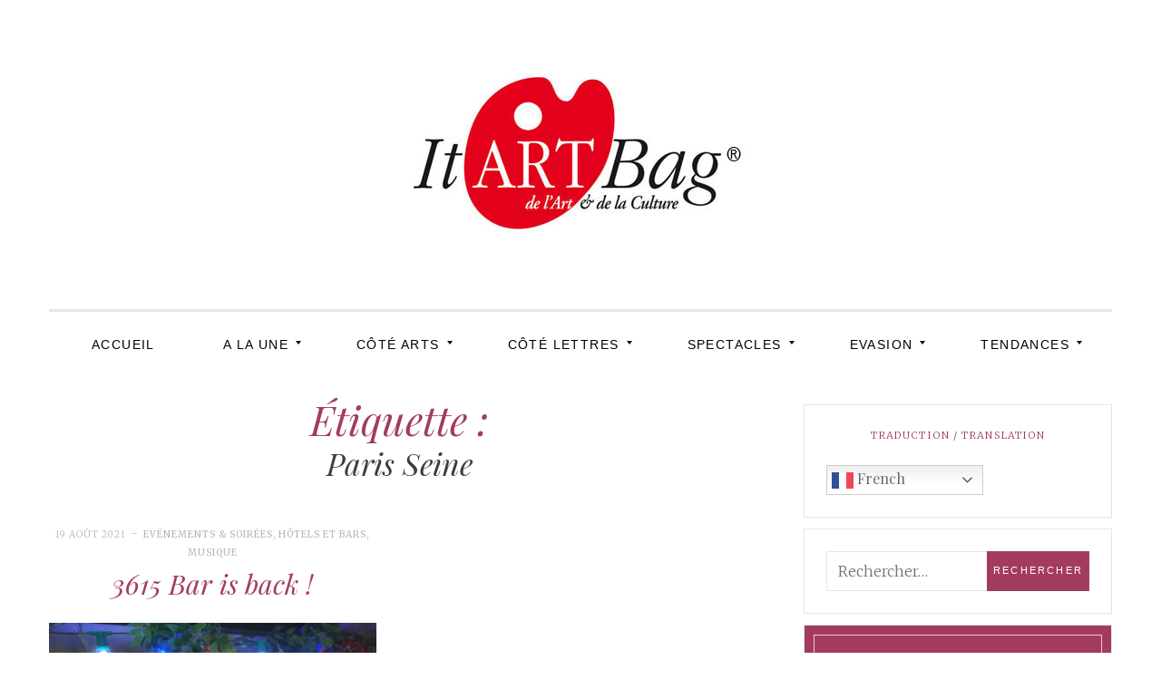

--- FILE ---
content_type: text/html; charset=UTF-8
request_url: http://itartbag.com/tag/paris-seine/
body_size: 13646
content:
<!DOCTYPE html>
<!--[if IE 9]> <html class="ie9 lt-ie10" lang="fr-FR"> <![endif]-->
<!--[if (gt IE 9)|!(IE)]><!--> <html lang="fr-FR"> <!--<![endif]-->
<head>
	<meta charset="UTF-8">
	<meta name="viewport" content="width=device-width, initial-scale=1">
	<link rel="profile" href="http://gmpg.org/xfn/11">
	<link rel="pingback" href="http://itartbag.com/xmlrpc.php">
	<style>
#wpadminbar #wp-admin-bar-wccp_free_top_button .ab-icon:before {
	content: "\f160";
	color: #02CA02;
	top: 3px;
}
#wpadminbar #wp-admin-bar-wccp_free_top_button .ab-icon {
	transform: rotate(45deg);
}
</style>
<meta name='robots' content='index, follow, max-image-preview:large, max-snippet:-1, max-video-preview:-1' />
		<style>img:is([sizes="auto" i], [sizes^="auto," i]) { contain-intrinsic-size: 3000px 1500px }</style>
		
	<!-- This site is optimized with the Yoast SEO plugin v23.5 - https://yoast.com/wordpress/plugins/seo/ -->
	<title>Paris Seine Archives - ItArtBag</title>
	<link rel="canonical" href="https://itartbag.com/tag/paris-seine/" />
	<meta property="og:locale" content="fr_FR" />
	<meta property="og:type" content="article" />
	<meta property="og:title" content="Paris Seine Archives - ItArtBag" />
	<meta property="og:url" content="https://itartbag.com/tag/paris-seine/" />
	<meta property="og:site_name" content="ItArtBag" />
	<meta name="twitter:card" content="summary_large_image" />
	<script type="application/ld+json" class="yoast-schema-graph">{"@context":"https://schema.org","@graph":[{"@type":"CollectionPage","@id":"https://itartbag.com/tag/paris-seine/","url":"https://itartbag.com/tag/paris-seine/","name":"Paris Seine Archives - ItArtBag","isPartOf":{"@id":"https://itartbag.com/#website"},"primaryImageOfPage":{"@id":"https://itartbag.com/tag/paris-seine/#primaryimage"},"image":{"@id":"https://itartbag.com/tag/paris-seine/#primaryimage"},"thumbnailUrl":"https://itartbag.com/wp-content/uploads/2021/08/3615-croisière40.jpg","breadcrumb":{"@id":"https://itartbag.com/tag/paris-seine/#breadcrumb"},"inLanguage":"fr-FR"},{"@type":"ImageObject","inLanguage":"fr-FR","@id":"https://itartbag.com/tag/paris-seine/#primaryimage","url":"https://itartbag.com/wp-content/uploads/2021/08/3615-croisière40.jpg","contentUrl":"https://itartbag.com/wp-content/uploads/2021/08/3615-croisière40.jpg","width":1036,"height":490},{"@type":"BreadcrumbList","@id":"https://itartbag.com/tag/paris-seine/#breadcrumb","itemListElement":[{"@type":"ListItem","position":1,"name":"Home","item":"https://itartbag.com/"},{"@type":"ListItem","position":2,"name":"Paris Seine"}]},{"@type":"WebSite","@id":"https://itartbag.com/#website","url":"https://itartbag.com/","name":"ItArtBag","description":"Le webmag de l&#039;art et de la culture","publisher":{"@id":"https://itartbag.com/#organization"},"potentialAction":[{"@type":"SearchAction","target":{"@type":"EntryPoint","urlTemplate":"https://itartbag.com/?s={search_term_string}"},"query-input":{"@type":"PropertyValueSpecification","valueRequired":true,"valueName":"search_term_string"}}],"inLanguage":"fr-FR"},{"@type":"Organization","@id":"https://itartbag.com/#organization","name":"ItArtBag","url":"https://itartbag.com/","logo":{"@type":"ImageObject","inLanguage":"fr-FR","@id":"https://itartbag.com/#/schema/logo/image/","url":"https://itartbag.com/wp-content/uploads/2016/03/itartbag-logo-web3.jpg","contentUrl":"https://itartbag.com/wp-content/uploads/2016/03/itartbag-logo-web3.jpg","width":368,"height":179,"caption":"ItArtBag"},"image":{"@id":"https://itartbag.com/#/schema/logo/image/"}}]}</script>
	<!-- / Yoast SEO plugin. -->


<link rel='dns-prefetch' href='//stats.wp.com' />
<link rel='dns-prefetch' href='//fonts.googleapis.com' />
<link rel="alternate" type="application/rss+xml" title="ItArtBag &raquo; Flux" href="https://itartbag.com/feed/" />
<link rel="alternate" type="application/rss+xml" title="ItArtBag &raquo; Flux des commentaires" href="https://itartbag.com/comments/feed/" />
<link rel="alternate" type="application/rss+xml" title="ItArtBag &raquo; Flux de l’étiquette Paris Seine" href="https://itartbag.com/tag/paris-seine/feed/" />
<script type="text/javascript">
/* <![CDATA[ */
window._wpemojiSettings = {"baseUrl":"https:\/\/s.w.org\/images\/core\/emoji\/14.0.0\/72x72\/","ext":".png","svgUrl":"https:\/\/s.w.org\/images\/core\/emoji\/14.0.0\/svg\/","svgExt":".svg","source":{"concatemoji":"http:\/\/itartbag.com\/wp-includes\/js\/wp-emoji-release.min.js?ver=6.4.7"}};
/*! This file is auto-generated */
!function(i,n){var o,s,e;function c(e){try{var t={supportTests:e,timestamp:(new Date).valueOf()};sessionStorage.setItem(o,JSON.stringify(t))}catch(e){}}function p(e,t,n){e.clearRect(0,0,e.canvas.width,e.canvas.height),e.fillText(t,0,0);var t=new Uint32Array(e.getImageData(0,0,e.canvas.width,e.canvas.height).data),r=(e.clearRect(0,0,e.canvas.width,e.canvas.height),e.fillText(n,0,0),new Uint32Array(e.getImageData(0,0,e.canvas.width,e.canvas.height).data));return t.every(function(e,t){return e===r[t]})}function u(e,t,n){switch(t){case"flag":return n(e,"\ud83c\udff3\ufe0f\u200d\u26a7\ufe0f","\ud83c\udff3\ufe0f\u200b\u26a7\ufe0f")?!1:!n(e,"\ud83c\uddfa\ud83c\uddf3","\ud83c\uddfa\u200b\ud83c\uddf3")&&!n(e,"\ud83c\udff4\udb40\udc67\udb40\udc62\udb40\udc65\udb40\udc6e\udb40\udc67\udb40\udc7f","\ud83c\udff4\u200b\udb40\udc67\u200b\udb40\udc62\u200b\udb40\udc65\u200b\udb40\udc6e\u200b\udb40\udc67\u200b\udb40\udc7f");case"emoji":return!n(e,"\ud83e\udef1\ud83c\udffb\u200d\ud83e\udef2\ud83c\udfff","\ud83e\udef1\ud83c\udffb\u200b\ud83e\udef2\ud83c\udfff")}return!1}function f(e,t,n){var r="undefined"!=typeof WorkerGlobalScope&&self instanceof WorkerGlobalScope?new OffscreenCanvas(300,150):i.createElement("canvas"),a=r.getContext("2d",{willReadFrequently:!0}),o=(a.textBaseline="top",a.font="600 32px Arial",{});return e.forEach(function(e){o[e]=t(a,e,n)}),o}function t(e){var t=i.createElement("script");t.src=e,t.defer=!0,i.head.appendChild(t)}"undefined"!=typeof Promise&&(o="wpEmojiSettingsSupports",s=["flag","emoji"],n.supports={everything:!0,everythingExceptFlag:!0},e=new Promise(function(e){i.addEventListener("DOMContentLoaded",e,{once:!0})}),new Promise(function(t){var n=function(){try{var e=JSON.parse(sessionStorage.getItem(o));if("object"==typeof e&&"number"==typeof e.timestamp&&(new Date).valueOf()<e.timestamp+604800&&"object"==typeof e.supportTests)return e.supportTests}catch(e){}return null}();if(!n){if("undefined"!=typeof Worker&&"undefined"!=typeof OffscreenCanvas&&"undefined"!=typeof URL&&URL.createObjectURL&&"undefined"!=typeof Blob)try{var e="postMessage("+f.toString()+"("+[JSON.stringify(s),u.toString(),p.toString()].join(",")+"));",r=new Blob([e],{type:"text/javascript"}),a=new Worker(URL.createObjectURL(r),{name:"wpTestEmojiSupports"});return void(a.onmessage=function(e){c(n=e.data),a.terminate(),t(n)})}catch(e){}c(n=f(s,u,p))}t(n)}).then(function(e){for(var t in e)n.supports[t]=e[t],n.supports.everything=n.supports.everything&&n.supports[t],"flag"!==t&&(n.supports.everythingExceptFlag=n.supports.everythingExceptFlag&&n.supports[t]);n.supports.everythingExceptFlag=n.supports.everythingExceptFlag&&!n.supports.flag,n.DOMReady=!1,n.readyCallback=function(){n.DOMReady=!0}}).then(function(){return e}).then(function(){var e;n.supports.everything||(n.readyCallback(),(e=n.source||{}).concatemoji?t(e.concatemoji):e.wpemoji&&e.twemoji&&(t(e.twemoji),t(e.wpemoji)))}))}((window,document),window._wpemojiSettings);
/* ]]> */
</script>
<style id='wp-emoji-styles-inline-css' type='text/css'>

	img.wp-smiley, img.emoji {
		display: inline !important;
		border: none !important;
		box-shadow: none !important;
		height: 1em !important;
		width: 1em !important;
		margin: 0 0.07em !important;
		vertical-align: -0.1em !important;
		background: none !important;
		padding: 0 !important;
	}
</style>
<link rel='stylesheet' id='wp-block-library-css' href='http://itartbag.com/wp-includes/css/dist/block-library/style.min.css?ver=6.4.7' type='text/css' media='all' />
<link rel='stylesheet' id='mediaelement-css' href='http://itartbag.com/wp-includes/js/mediaelement/mediaelementplayer-legacy.min.css?ver=4.2.17' type='text/css' media='all' />
<link rel='stylesheet' id='wp-mediaelement-css' href='http://itartbag.com/wp-includes/js/mediaelement/wp-mediaelement.min.css?ver=6.4.7' type='text/css' media='all' />
<style id='jetpack-sharing-buttons-style-inline-css' type='text/css'>
.jetpack-sharing-buttons__services-list{display:flex;flex-direction:row;flex-wrap:wrap;gap:0;list-style-type:none;margin:5px;padding:0}.jetpack-sharing-buttons__services-list.has-small-icon-size{font-size:12px}.jetpack-sharing-buttons__services-list.has-normal-icon-size{font-size:16px}.jetpack-sharing-buttons__services-list.has-large-icon-size{font-size:24px}.jetpack-sharing-buttons__services-list.has-huge-icon-size{font-size:36px}@media print{.jetpack-sharing-buttons__services-list{display:none!important}}.editor-styles-wrapper .wp-block-jetpack-sharing-buttons{gap:0;padding-inline-start:0}ul.jetpack-sharing-buttons__services-list.has-background{padding:1.25em 2.375em}
</style>
<style id='classic-theme-styles-inline-css' type='text/css'>
/*! This file is auto-generated */
.wp-block-button__link{color:#fff;background-color:#32373c;border-radius:9999px;box-shadow:none;text-decoration:none;padding:calc(.667em + 2px) calc(1.333em + 2px);font-size:1.125em}.wp-block-file__button{background:#32373c;color:#fff;text-decoration:none}
</style>
<style id='global-styles-inline-css' type='text/css'>
body{--wp--preset--color--black: #000000;--wp--preset--color--cyan-bluish-gray: #abb8c3;--wp--preset--color--white: #ffffff;--wp--preset--color--pale-pink: #f78da7;--wp--preset--color--vivid-red: #cf2e2e;--wp--preset--color--luminous-vivid-orange: #ff6900;--wp--preset--color--luminous-vivid-amber: #fcb900;--wp--preset--color--light-green-cyan: #7bdcb5;--wp--preset--color--vivid-green-cyan: #00d084;--wp--preset--color--pale-cyan-blue: #8ed1fc;--wp--preset--color--vivid-cyan-blue: #0693e3;--wp--preset--color--vivid-purple: #9b51e0;--wp--preset--gradient--vivid-cyan-blue-to-vivid-purple: linear-gradient(135deg,rgba(6,147,227,1) 0%,rgb(155,81,224) 100%);--wp--preset--gradient--light-green-cyan-to-vivid-green-cyan: linear-gradient(135deg,rgb(122,220,180) 0%,rgb(0,208,130) 100%);--wp--preset--gradient--luminous-vivid-amber-to-luminous-vivid-orange: linear-gradient(135deg,rgba(252,185,0,1) 0%,rgba(255,105,0,1) 100%);--wp--preset--gradient--luminous-vivid-orange-to-vivid-red: linear-gradient(135deg,rgba(255,105,0,1) 0%,rgb(207,46,46) 100%);--wp--preset--gradient--very-light-gray-to-cyan-bluish-gray: linear-gradient(135deg,rgb(238,238,238) 0%,rgb(169,184,195) 100%);--wp--preset--gradient--cool-to-warm-spectrum: linear-gradient(135deg,rgb(74,234,220) 0%,rgb(151,120,209) 20%,rgb(207,42,186) 40%,rgb(238,44,130) 60%,rgb(251,105,98) 80%,rgb(254,248,76) 100%);--wp--preset--gradient--blush-light-purple: linear-gradient(135deg,rgb(255,206,236) 0%,rgb(152,150,240) 100%);--wp--preset--gradient--blush-bordeaux: linear-gradient(135deg,rgb(254,205,165) 0%,rgb(254,45,45) 50%,rgb(107,0,62) 100%);--wp--preset--gradient--luminous-dusk: linear-gradient(135deg,rgb(255,203,112) 0%,rgb(199,81,192) 50%,rgb(65,88,208) 100%);--wp--preset--gradient--pale-ocean: linear-gradient(135deg,rgb(255,245,203) 0%,rgb(182,227,212) 50%,rgb(51,167,181) 100%);--wp--preset--gradient--electric-grass: linear-gradient(135deg,rgb(202,248,128) 0%,rgb(113,206,126) 100%);--wp--preset--gradient--midnight: linear-gradient(135deg,rgb(2,3,129) 0%,rgb(40,116,252) 100%);--wp--preset--font-size--small: 13px;--wp--preset--font-size--medium: 20px;--wp--preset--font-size--large: 36px;--wp--preset--font-size--x-large: 42px;--wp--preset--spacing--20: 0.44rem;--wp--preset--spacing--30: 0.67rem;--wp--preset--spacing--40: 1rem;--wp--preset--spacing--50: 1.5rem;--wp--preset--spacing--60: 2.25rem;--wp--preset--spacing--70: 3.38rem;--wp--preset--spacing--80: 5.06rem;--wp--preset--shadow--natural: 6px 6px 9px rgba(0, 0, 0, 0.2);--wp--preset--shadow--deep: 12px 12px 50px rgba(0, 0, 0, 0.4);--wp--preset--shadow--sharp: 6px 6px 0px rgba(0, 0, 0, 0.2);--wp--preset--shadow--outlined: 6px 6px 0px -3px rgba(255, 255, 255, 1), 6px 6px rgba(0, 0, 0, 1);--wp--preset--shadow--crisp: 6px 6px 0px rgba(0, 0, 0, 1);}:where(.is-layout-flex){gap: 0.5em;}:where(.is-layout-grid){gap: 0.5em;}body .is-layout-flow > .alignleft{float: left;margin-inline-start: 0;margin-inline-end: 2em;}body .is-layout-flow > .alignright{float: right;margin-inline-start: 2em;margin-inline-end: 0;}body .is-layout-flow > .aligncenter{margin-left: auto !important;margin-right: auto !important;}body .is-layout-constrained > .alignleft{float: left;margin-inline-start: 0;margin-inline-end: 2em;}body .is-layout-constrained > .alignright{float: right;margin-inline-start: 2em;margin-inline-end: 0;}body .is-layout-constrained > .aligncenter{margin-left: auto !important;margin-right: auto !important;}body .is-layout-constrained > :where(:not(.alignleft):not(.alignright):not(.alignfull)){max-width: var(--wp--style--global--content-size);margin-left: auto !important;margin-right: auto !important;}body .is-layout-constrained > .alignwide{max-width: var(--wp--style--global--wide-size);}body .is-layout-flex{display: flex;}body .is-layout-flex{flex-wrap: wrap;align-items: center;}body .is-layout-flex > *{margin: 0;}body .is-layout-grid{display: grid;}body .is-layout-grid > *{margin: 0;}:where(.wp-block-columns.is-layout-flex){gap: 2em;}:where(.wp-block-columns.is-layout-grid){gap: 2em;}:where(.wp-block-post-template.is-layout-flex){gap: 1.25em;}:where(.wp-block-post-template.is-layout-grid){gap: 1.25em;}.has-black-color{color: var(--wp--preset--color--black) !important;}.has-cyan-bluish-gray-color{color: var(--wp--preset--color--cyan-bluish-gray) !important;}.has-white-color{color: var(--wp--preset--color--white) !important;}.has-pale-pink-color{color: var(--wp--preset--color--pale-pink) !important;}.has-vivid-red-color{color: var(--wp--preset--color--vivid-red) !important;}.has-luminous-vivid-orange-color{color: var(--wp--preset--color--luminous-vivid-orange) !important;}.has-luminous-vivid-amber-color{color: var(--wp--preset--color--luminous-vivid-amber) !important;}.has-light-green-cyan-color{color: var(--wp--preset--color--light-green-cyan) !important;}.has-vivid-green-cyan-color{color: var(--wp--preset--color--vivid-green-cyan) !important;}.has-pale-cyan-blue-color{color: var(--wp--preset--color--pale-cyan-blue) !important;}.has-vivid-cyan-blue-color{color: var(--wp--preset--color--vivid-cyan-blue) !important;}.has-vivid-purple-color{color: var(--wp--preset--color--vivid-purple) !important;}.has-black-background-color{background-color: var(--wp--preset--color--black) !important;}.has-cyan-bluish-gray-background-color{background-color: var(--wp--preset--color--cyan-bluish-gray) !important;}.has-white-background-color{background-color: var(--wp--preset--color--white) !important;}.has-pale-pink-background-color{background-color: var(--wp--preset--color--pale-pink) !important;}.has-vivid-red-background-color{background-color: var(--wp--preset--color--vivid-red) !important;}.has-luminous-vivid-orange-background-color{background-color: var(--wp--preset--color--luminous-vivid-orange) !important;}.has-luminous-vivid-amber-background-color{background-color: var(--wp--preset--color--luminous-vivid-amber) !important;}.has-light-green-cyan-background-color{background-color: var(--wp--preset--color--light-green-cyan) !important;}.has-vivid-green-cyan-background-color{background-color: var(--wp--preset--color--vivid-green-cyan) !important;}.has-pale-cyan-blue-background-color{background-color: var(--wp--preset--color--pale-cyan-blue) !important;}.has-vivid-cyan-blue-background-color{background-color: var(--wp--preset--color--vivid-cyan-blue) !important;}.has-vivid-purple-background-color{background-color: var(--wp--preset--color--vivid-purple) !important;}.has-black-border-color{border-color: var(--wp--preset--color--black) !important;}.has-cyan-bluish-gray-border-color{border-color: var(--wp--preset--color--cyan-bluish-gray) !important;}.has-white-border-color{border-color: var(--wp--preset--color--white) !important;}.has-pale-pink-border-color{border-color: var(--wp--preset--color--pale-pink) !important;}.has-vivid-red-border-color{border-color: var(--wp--preset--color--vivid-red) !important;}.has-luminous-vivid-orange-border-color{border-color: var(--wp--preset--color--luminous-vivid-orange) !important;}.has-luminous-vivid-amber-border-color{border-color: var(--wp--preset--color--luminous-vivid-amber) !important;}.has-light-green-cyan-border-color{border-color: var(--wp--preset--color--light-green-cyan) !important;}.has-vivid-green-cyan-border-color{border-color: var(--wp--preset--color--vivid-green-cyan) !important;}.has-pale-cyan-blue-border-color{border-color: var(--wp--preset--color--pale-cyan-blue) !important;}.has-vivid-cyan-blue-border-color{border-color: var(--wp--preset--color--vivid-cyan-blue) !important;}.has-vivid-purple-border-color{border-color: var(--wp--preset--color--vivid-purple) !important;}.has-vivid-cyan-blue-to-vivid-purple-gradient-background{background: var(--wp--preset--gradient--vivid-cyan-blue-to-vivid-purple) !important;}.has-light-green-cyan-to-vivid-green-cyan-gradient-background{background: var(--wp--preset--gradient--light-green-cyan-to-vivid-green-cyan) !important;}.has-luminous-vivid-amber-to-luminous-vivid-orange-gradient-background{background: var(--wp--preset--gradient--luminous-vivid-amber-to-luminous-vivid-orange) !important;}.has-luminous-vivid-orange-to-vivid-red-gradient-background{background: var(--wp--preset--gradient--luminous-vivid-orange-to-vivid-red) !important;}.has-very-light-gray-to-cyan-bluish-gray-gradient-background{background: var(--wp--preset--gradient--very-light-gray-to-cyan-bluish-gray) !important;}.has-cool-to-warm-spectrum-gradient-background{background: var(--wp--preset--gradient--cool-to-warm-spectrum) !important;}.has-blush-light-purple-gradient-background{background: var(--wp--preset--gradient--blush-light-purple) !important;}.has-blush-bordeaux-gradient-background{background: var(--wp--preset--gradient--blush-bordeaux) !important;}.has-luminous-dusk-gradient-background{background: var(--wp--preset--gradient--luminous-dusk) !important;}.has-pale-ocean-gradient-background{background: var(--wp--preset--gradient--pale-ocean) !important;}.has-electric-grass-gradient-background{background: var(--wp--preset--gradient--electric-grass) !important;}.has-midnight-gradient-background{background: var(--wp--preset--gradient--midnight) !important;}.has-small-font-size{font-size: var(--wp--preset--font-size--small) !important;}.has-medium-font-size{font-size: var(--wp--preset--font-size--medium) !important;}.has-large-font-size{font-size: var(--wp--preset--font-size--large) !important;}.has-x-large-font-size{font-size: var(--wp--preset--font-size--x-large) !important;}
.wp-block-navigation a:where(:not(.wp-element-button)){color: inherit;}
:where(.wp-block-post-template.is-layout-flex){gap: 1.25em;}:where(.wp-block-post-template.is-layout-grid){gap: 1.25em;}
:where(.wp-block-columns.is-layout-flex){gap: 2em;}:where(.wp-block-columns.is-layout-grid){gap: 2em;}
.wp-block-pullquote{font-size: 1.5em;line-height: 1.6;}
</style>
<link rel='stylesheet' id='font-awesome-css' href='http://itartbag.com/wp-content/themes/silk-lite/assets/css/font-awesome.css?ver=4.2.0' type='text/css' media='all' />
<link rel='stylesheet' id='silklite-fonts-css' href='//fonts.googleapis.com/css?family=Libre%20Baskerville%3A400%2C700%2C400italic%7CPlayfair%20Display%3A400%2C700%2C900%2C400italic%2C700italic%2C900italic%7CMerriweather%3A400italic%2C400%2C300%2C700&#038;subset=latin%2Clatin-ext' type='text/css' media='all' />
<link rel='stylesheet' id='silklite-style-css' href='http://itartbag.com/wp-content/themes/silk-lite/style.css?ver=1.5.1' type='text/css' media='all' />
<!-- `jetpack-subscriptions` is included in the concatenated jetpack.css -->
<link rel='stylesheet' id='jetpack_css-css' href='http://itartbag.com/wp-content/plugins/jetpack/css/jetpack.css?ver=13.6.1' type='text/css' media='all' />
<script type="text/javascript" src="http://itartbag.com/wp-includes/js/jquery/jquery.min.js?ver=3.7.1" id="jquery-core-js"></script>
<script type="text/javascript" src="http://itartbag.com/wp-includes/js/jquery/jquery-migrate.min.js?ver=3.4.1" id="jquery-migrate-js"></script>
<link rel="https://api.w.org/" href="https://itartbag.com/wp-json/" /><link rel="alternate" type="application/json" href="https://itartbag.com/wp-json/wp/v2/tags/7938" /><link rel="EditURI" type="application/rsd+xml" title="RSD" href="https://itartbag.com/xmlrpc.php?rsd" />
<meta name="generator" content="WordPress 6.4.7" />
		<!-- Custom Logo: hide header text -->
		<style id="custom-logo-css" type="text/css">
			.site-title, .site-description-text {
				position: absolute;
				clip: rect(1px, 1px, 1px, 1px);
			}
		</style>
		<script id="wpcp_disable_selection" type="text/javascript">
var image_save_msg='You are not allowed to save images!';
	var no_menu_msg='Context Menu disabled!';
	var smessage = "Content is protected !!";

function disableEnterKey(e)
{
	var elemtype = e.target.tagName;
	
	elemtype = elemtype.toUpperCase();
	
	if (elemtype == "TEXT" || elemtype == "TEXTAREA" || elemtype == "INPUT" || elemtype == "PASSWORD" || elemtype == "SELECT" || elemtype == "OPTION" || elemtype == "EMBED")
	{
		elemtype = 'TEXT';
	}
	
	if (e.ctrlKey){
     var key;
     if(window.event)
          key = window.event.keyCode;     //IE
     else
          key = e.which;     //firefox (97)
    //if (key != 17) alert(key);
     if (elemtype!= 'TEXT' && (key == 97 || key == 65 || key == 67 || key == 99 || key == 88 || key == 120 || key == 26 || key == 85  || key == 86 || key == 83 || key == 43 || key == 73))
     {
		if(wccp_free_iscontenteditable(e)) return true;
		show_wpcp_message('You are not allowed to copy content or view source');
		return false;
     }else
     	return true;
     }
}


/*For contenteditable tags*/
function wccp_free_iscontenteditable(e)
{
	var e = e || window.event; // also there is no e.target property in IE. instead IE uses window.event.srcElement
  	
	var target = e.target || e.srcElement;

	var elemtype = e.target.nodeName;
	
	elemtype = elemtype.toUpperCase();
	
	var iscontenteditable = "false";
		
	if(typeof target.getAttribute!="undefined" ) iscontenteditable = target.getAttribute("contenteditable"); // Return true or false as string
	
	var iscontenteditable2 = false;
	
	if(typeof target.isContentEditable!="undefined" ) iscontenteditable2 = target.isContentEditable; // Return true or false as boolean

	if(target.parentElement.isContentEditable) iscontenteditable2 = true;
	
	if (iscontenteditable == "true" || iscontenteditable2 == true)
	{
		if(typeof target.style!="undefined" ) target.style.cursor = "text";
		
		return true;
	}
}

////////////////////////////////////
function disable_copy(e)
{	
	var e = e || window.event; // also there is no e.target property in IE. instead IE uses window.event.srcElement
	
	var elemtype = e.target.tagName;
	
	elemtype = elemtype.toUpperCase();
	
	if (elemtype == "TEXT" || elemtype == "TEXTAREA" || elemtype == "INPUT" || elemtype == "PASSWORD" || elemtype == "SELECT" || elemtype == "OPTION" || elemtype == "EMBED")
	{
		elemtype = 'TEXT';
	}
	
	if(wccp_free_iscontenteditable(e)) return true;
	
	var isSafari = /Safari/.test(navigator.userAgent) && /Apple Computer/.test(navigator.vendor);
	
	var checker_IMG = '';
	if (elemtype == "IMG" && checker_IMG == 'checked' && e.detail >= 2) {show_wpcp_message(alertMsg_IMG);return false;}
	if (elemtype != "TEXT")
	{
		if (smessage !== "" && e.detail == 2)
			show_wpcp_message(smessage);
		
		if (isSafari)
			return true;
		else
			return false;
	}	
}

//////////////////////////////////////////
function disable_copy_ie()
{
	var e = e || window.event;
	var elemtype = window.event.srcElement.nodeName;
	elemtype = elemtype.toUpperCase();
	if(wccp_free_iscontenteditable(e)) return true;
	if (elemtype == "IMG") {show_wpcp_message(alertMsg_IMG);return false;}
	if (elemtype != "TEXT" && elemtype != "TEXTAREA" && elemtype != "INPUT" && elemtype != "PASSWORD" && elemtype != "SELECT" && elemtype != "OPTION" && elemtype != "EMBED")
	{
		return false;
	}
}	
function reEnable()
{
	return true;
}
document.onkeydown = disableEnterKey;
document.onselectstart = disable_copy_ie;
if(navigator.userAgent.indexOf('MSIE')==-1)
{
	document.onmousedown = disable_copy;
	document.onclick = reEnable;
}
function disableSelection(target)
{
    //For IE This code will work
    if (typeof target.onselectstart!="undefined")
    target.onselectstart = disable_copy_ie;
    
    //For Firefox This code will work
    else if (typeof target.style.MozUserSelect!="undefined")
    {target.style.MozUserSelect="none";}
    
    //All other  (ie: Opera) This code will work
    else
    target.onmousedown=function(){return false}
    target.style.cursor = "default";
}
//Calling the JS function directly just after body load
window.onload = function(){disableSelection(document.body);};

//////////////////special for safari Start////////////////
var onlongtouch;
var timer;
var touchduration = 1000; //length of time we want the user to touch before we do something

var elemtype = "";
function touchstart(e) {
	var e = e || window.event;
  // also there is no e.target property in IE.
  // instead IE uses window.event.srcElement
  	var target = e.target || e.srcElement;
	
	elemtype = window.event.srcElement.nodeName;
	
	elemtype = elemtype.toUpperCase();
	
	if(!wccp_pro_is_passive()) e.preventDefault();
	if (!timer) {
		timer = setTimeout(onlongtouch, touchduration);
	}
}

function touchend() {
    //stops short touches from firing the event
    if (timer) {
        clearTimeout(timer);
        timer = null;
    }
	onlongtouch();
}

onlongtouch = function(e) { //this will clear the current selection if anything selected
	
	if (elemtype != "TEXT" && elemtype != "TEXTAREA" && elemtype != "INPUT" && elemtype != "PASSWORD" && elemtype != "SELECT" && elemtype != "EMBED" && elemtype != "OPTION")	
	{
		if (window.getSelection) {
			if (window.getSelection().empty) {  // Chrome
			window.getSelection().empty();
			} else if (window.getSelection().removeAllRanges) {  // Firefox
			window.getSelection().removeAllRanges();
			}
		} else if (document.selection) {  // IE?
			document.selection.empty();
		}
		return false;
	}
};

document.addEventListener("DOMContentLoaded", function(event) { 
    window.addEventListener("touchstart", touchstart, false);
    window.addEventListener("touchend", touchend, false);
});

function wccp_pro_is_passive() {

  var cold = false,
  hike = function() {};

  try {
	  const object1 = {};
  var aid = Object.defineProperty(object1, 'passive', {
  get() {cold = true}
  });
  window.addEventListener('test', hike, aid);
  window.removeEventListener('test', hike, aid);
  } catch (e) {}

  return cold;
}
/*special for safari End*/
</script>
<script id="wpcp_disable_Right_Click" type="text/javascript">
document.ondragstart = function() { return false;}
	function nocontext(e) {
	   return false;
	}
	document.oncontextmenu = nocontext;
</script>
<style>
.unselectable
{
-moz-user-select:none;
-webkit-user-select:none;
cursor: default;
}
html
{
-webkit-touch-callout: none;
-webkit-user-select: none;
-khtml-user-select: none;
-moz-user-select: none;
-ms-user-select: none;
user-select: none;
-webkit-tap-highlight-color: rgba(0,0,0,0);
}
</style>
<script id="wpcp_css_disable_selection" type="text/javascript">
var e = document.getElementsByTagName('body')[0];
if(e)
{
	e.setAttribute('unselectable',"on");
}
</script>
	<style>img#wpstats{display:none}</style>
		<link rel="icon" href="https://itartbag.com/wp-content/uploads/2016/05/cropped-IconeItArtBag-32x32.jpg" sizes="32x32" />
<link rel="icon" href="https://itartbag.com/wp-content/uploads/2016/05/cropped-IconeItArtBag-192x192.jpg" sizes="192x192" />
<link rel="apple-touch-icon" href="https://itartbag.com/wp-content/uploads/2016/05/cropped-IconeItArtBag-180x180.jpg" />
<meta name="msapplication-TileImage" content="https://itartbag.com/wp-content/uploads/2016/05/cropped-IconeItArtBag-270x270.jpg" />
</head>

<body class="archive tag tag-paris-seine tag-7938 wp-custom-logo unselectable group-blog has_sidebar">



<div id="page" class="hfeed site archive-layout--masonry">
	<a class="skip-link screen-reader-text" href="#content">Aller au contenu</a>

	<div class="top-bar  top-bar--fixed">
	<div class="content">
		<nav id="top-header-left-navigation" class="toolbar-navigation  left" role="navigation">
			<h2 class="screen-reader-text">Navigation secondaire de gauche</h2>
					</nav><!-- #top-header-left-navigation -->
		<nav id="top-header-right-navigation" class="toolbar-navigation  right" role="navigation">
			<h2 class="screen-reader-text">Navigation secondaire de droite</h2>
					</nav><!-- #top-header-right-navigation -->
	</div><!-- .content -->
</div><!-- .top-bar -->

	<header id="masthead" class="site-header" role="banner">

		<div class="site-branding">
			<a href="https://itartbag.com/" class="custom-logo-link" rel="home"><img width="368" height="179" src="https://itartbag.com/wp-content/uploads/2016/03/itartbag-logo-web3.jpg" class="custom-logo" alt="ItArtBag" decoding="async" fetchpriority="high" srcset="https://itartbag.com/wp-content/uploads/2016/03/itartbag-logo-web3.jpg 368w, https://itartbag.com/wp-content/uploads/2016/03/itartbag-logo-web3-300x146.jpg 300w" sizes="(max-width: 739px) 94vw, (max-width: 969px) 88vw, (max-width: 1199px) 860px, 850px" /></a>
			<div class="site-title">
			<a href="https://itartbag.com/" rel="home">
				<span>ItArtBag</span>
				<svg xmlns="http://www.w3.org/2000/svg" xmlns:xlink="http://www.w3.org/1999/xlink">
					<text x="50%" y="0.82em" stroke="#fff" text-anchor="middle" stroke-width="10">
						ItArtBag
					</text>
				</svg>
			</a>

			</div>
			
				<p class="site-description">
					<span class="site-description-text">Le webmag de l&#039;art et de la culture</span>
					<span class="site-description-after" role="presentation"></span>
				</p>

					</div><!-- .site-branding -->

		<nav id="site-navigation" class="main-navigation" role="navigation">
			<button class="button-toggle  js-nav-trigger" aria-controls="menu-primary-menu" aria-expanded="false">
				<span class="nav-icon icon--lines"></span>
				<span class="button-text  assistive-text">Menu principal</span>
			</button>
			<ul id="menu-primary-menu" class="nav  nav--main  js-nav--main" aria-hidden="false"><li id="menu-item-50" class="menu-item menu-item-type-custom menu-item-object-custom menu-item-50"><a href="http://itartbag.com">Accueil</a></li>
<li id="menu-item-480" class="menu-item menu-item-type-post_type menu-item-object-page menu-item-has-children menu-item-480"><a href="https://itartbag.com/les-uns-les-autres/">A la une</a>
<ul class="sub-menu">
	<li id="menu-item-483" class="menu-item menu-item-type-taxonomy menu-item-object-category menu-item-483"><a href="https://itartbag.com/category/portraits/">Portraits</a></li>
	<li id="menu-item-481" class="menu-item menu-item-type-taxonomy menu-item-object-category menu-item-481"><a href="https://itartbag.com/category/associations/">Associations</a></li>
	<li id="menu-item-482" class="menu-item menu-item-type-taxonomy menu-item-object-category menu-item-482"><a href="https://itartbag.com/category/evenements-soirees/">Evénements &#038; soirées</a></li>
	<li id="menu-item-978" class="menu-item menu-item-type-taxonomy menu-item-object-category menu-item-978"><a href="https://itartbag.com/category/editos/">Editos</a></li>
</ul>
</li>
<li id="menu-item-49" class="menu-item menu-item-type-post_type menu-item-object-page menu-item-has-children menu-item-49"><a href="https://itartbag.com/cote-arts/">Côté arts</a>
<ul class="sub-menu">
	<li id="menu-item-124" class="menu-item menu-item-type-taxonomy menu-item-object-category menu-item-124"><a href="https://itartbag.com/category/artistes/">Artistes</a></li>
	<li id="menu-item-78" class="menu-item menu-item-type-taxonomy menu-item-object-category menu-item-78"><a href="https://itartbag.com/category/galeries/">Galeries</a></li>
	<li id="menu-item-79" class="menu-item menu-item-type-taxonomy menu-item-object-category menu-item-79"><a href="https://itartbag.com/category/musees/">Musées</a></li>
	<li id="menu-item-77" class="menu-item menu-item-type-taxonomy menu-item-object-category menu-item-77"><a href="https://itartbag.com/category/expositions/">Expositions</a></li>
	<li id="menu-item-80" class="menu-item menu-item-type-taxonomy menu-item-object-category menu-item-80"><a href="https://itartbag.com/category/salons-et-foires/">Salons et foires</a></li>
	<li id="menu-item-81" class="menu-item menu-item-type-taxonomy menu-item-object-category menu-item-81"><a href="https://itartbag.com/category/actualites-de-lart/">Actualités de l&rsquo;Art</a></li>
</ul>
</li>
<li id="menu-item-59" class="menu-item menu-item-type-post_type menu-item-object-page menu-item-has-children menu-item-59"><a href="https://itartbag.com/cote-lettres/">Côté lettres</a>
<ul class="sub-menu">
	<li id="menu-item-82" class="menu-item menu-item-type-taxonomy menu-item-object-category menu-item-82"><a href="https://itartbag.com/category/livres/">Livres</a></li>
	<li id="menu-item-980" class="menu-item menu-item-type-taxonomy menu-item-object-category menu-item-980"><a href="https://itartbag.com/category/revues/">Revues</a></li>
	<li id="menu-item-83" class="menu-item menu-item-type-taxonomy menu-item-object-category menu-item-83"><a href="https://itartbag.com/category/editions/">Editions</a></li>
	<li id="menu-item-979" class="menu-item menu-item-type-taxonomy menu-item-object-category menu-item-979"><a href="https://itartbag.com/category/nouvelles/">Nouvelles</a></li>
	<li id="menu-item-84" class="menu-item menu-item-type-taxonomy menu-item-object-category menu-item-84"><a href="https://itartbag.com/category/foires-et-salons/">Foires et salons</a></li>
	<li id="menu-item-85" class="menu-item menu-item-type-taxonomy menu-item-object-category menu-item-85"><a href="https://itartbag.com/category/actualites-du-livre/">Actualités du livre</a></li>
</ul>
</li>
<li id="menu-item-58" class="menu-item menu-item-type-post_type menu-item-object-page menu-item-has-children menu-item-58"><a href="https://itartbag.com/spectacles/">Spectacles</a>
<ul class="sub-menu">
	<li id="menu-item-86" class="menu-item menu-item-type-taxonomy menu-item-object-category menu-item-86"><a href="https://itartbag.com/category/theatre/">Théâtre</a></li>
	<li id="menu-item-87" class="menu-item menu-item-type-taxonomy menu-item-object-category menu-item-87"><a href="https://itartbag.com/category/danse/">Danse</a></li>
	<li id="menu-item-88" class="menu-item menu-item-type-taxonomy menu-item-object-category menu-item-88"><a href="https://itartbag.com/category/arts-du-cirque/">Arts du cirque</a></li>
	<li id="menu-item-89" class="menu-item menu-item-type-taxonomy menu-item-object-category menu-item-89"><a href="https://itartbag.com/category/musique/">Musique</a></li>
	<li id="menu-item-90" class="menu-item menu-item-type-taxonomy menu-item-object-category menu-item-90"><a href="https://itartbag.com/category/cinema/">Cinéma</a></li>
</ul>
</li>
<li id="menu-item-57" class="menu-item menu-item-type-post_type menu-item-object-page menu-item-has-children menu-item-57"><a href="https://itartbag.com/evasion/">Evasion</a>
<ul class="sub-menu">
	<li id="menu-item-91" class="menu-item menu-item-type-taxonomy menu-item-object-category menu-item-91"><a href="https://itartbag.com/category/voyages/">Voyages</a></li>
	<li id="menu-item-92" class="menu-item menu-item-type-taxonomy menu-item-object-category menu-item-92"><a href="https://itartbag.com/category/gastronomie/">Gastronomie</a></li>
	<li id="menu-item-93" class="menu-item menu-item-type-taxonomy menu-item-object-category menu-item-93"><a href="https://itartbag.com/category/hotels-et-bars/">Hôtels et bars</a></li>
</ul>
</li>
<li id="menu-item-65" class="menu-item menu-item-type-post_type menu-item-object-page menu-item-has-children menu-item-65"><a href="https://itartbag.com/tendances/">Tendances</a>
<ul class="sub-menu">
	<li id="menu-item-94" class="menu-item menu-item-type-taxonomy menu-item-object-category menu-item-94"><a href="https://itartbag.com/category/mode/">Mode</a></li>
	<li id="menu-item-95" class="menu-item menu-item-type-taxonomy menu-item-object-category menu-item-95"><a href="https://itartbag.com/category/beaute-et-bien-etre/">Beauté et bien être</a></li>
	<li id="menu-item-96" class="menu-item menu-item-type-taxonomy menu-item-object-category menu-item-96"><a href="https://itartbag.com/category/design/">Design</a></li>
	<li id="menu-item-97" class="menu-item menu-item-type-taxonomy menu-item-object-category menu-item-97"><a href="https://itartbag.com/category/objets-de-desir-de-plaisir/">Objets de désir&#8230; de plaisir</a></li>
</ul>
</li>
</ul>			<a href="#search" class="button-toggle  button-toggle--search">
				<span class="button-icon"><i class="fa fa-search"></i></span>
				<span class="button-text  assistive-text">Rerchercher</span>
			</a>
		</nav><!-- #site-navigation -->
	</header><!-- #masthead -->

	<div id="content" class="site-content">

	<div id="primary" class="content-area">
		<main id="main" class="site-main" role="main">

		
			<header class="page-header">

				<h1 class="page-title">Étiquette : <span>Paris Seine</span></h1>
			</header><!-- .page-header -->

			
<h1 class="screen-reader-text">Blog</h1>
<div id="posts" class="archive__grid  grid">

<article id="post-27513" class="post-27513 post type-post status-publish format-standard has-post-thumbnail hentry category-evenements-soirees category-hotels-et-bars category-musique tag-3615-bamboche tag-3615-bar tag-3615-croisiere tag-boite-de-nuit tag-fete tag-paris-seine tag-rivers-king grid__item">

	<div class="entry__wrapper">

		<header class="entry-header  entry-header--card">

			
				<div class="entry-meta  entry-meta--card">
					<span class="posted-on"><time class="entry-date published updated" datetime="2021-08-19T11:12:54+01:00">19 août 2021</time></span><span class="cat-links"><a href="https://itartbag.com/category/evenements-soirees/" rel="category tag">Evénements &amp; soirées</a>, <a href="https://itartbag.com/category/hotels-et-bars/" rel="category tag">Hôtels et bars</a>, <a href="https://itartbag.com/category/musique/" rel="category tag">Musique</a></span>				</div><!-- .entry-meta -->

			<h2 class="entry-title  entry-title--card"><a href="https://itartbag.com/3615-bar-is-back/" rel="bookmark">3615 Bar is back !</a></h2>
		</header><!-- .entry-header -->

		<div class="entry-content">

							<a href="https://itartbag.com/3615-bar-is-back/" class="entry-featured  entry-thumbnail" aria-hidden="true">
					<img width="450" height="213" src="https://itartbag.com/wp-content/uploads/2021/08/3615-croisière40-450x213.jpg" class="attachment-silklite-masonry-image size-silklite-masonry-image wp-post-image" alt="" decoding="async" srcset="https://itartbag.com/wp-content/uploads/2021/08/3615-croisière40-450x213.jpg 450w, https://itartbag.com/wp-content/uploads/2021/08/3615-croisière40-300x142.jpg 300w, https://itartbag.com/wp-content/uploads/2021/08/3615-croisière40-1024x484.jpg 1024w, https://itartbag.com/wp-content/uploads/2021/08/3615-croisière40-850x402.jpg 850w, https://itartbag.com/wp-content/uploads/2021/08/3615-croisière40-1000x473.jpg 1000w, https://itartbag.com/wp-content/uploads/2021/08/3615-croisière40.jpg 1036w" sizes="(max-width: 739px) 94vw, (max-width: 969px) 88vw, (max-width: 1199px) 860px, 850px" />					<div class="entry-image-border"></div>
				</a>
			<p>Vous connaissiez le bar 3615 qui avait ouvert ses portes en 2019 pour une année ( cf https://itartbag.com/le-3615/ [&hellip;]</p>

			<div class="color-secondary" role="presentation">
		<div class="divider  wide">
			<svg width="250" height="11" xmlns="http://www.w3.org/2000/svg"><g fill="currentColor"><path class="square square-left" d="M.7574 5.5l5.5-5.5 5.5 5.5-5.5 5.5-5.5-5.5z"/><path class="square square-right" d="M239 5.5l5.5-5.5 5.5 5.5-5.5 5.5-5.5-5.5z"/><path class="line" d="M9 4h233v3H9z"/></g></svg>
		</div>
		<div class="divider  narrow">
			<svg width="196" height="9" xmlns="http://www.w3.org/2000/svg"><g fill="none" stroke="currentColor"><path class="square square-middle" d="M92.7574 4.5l4.5-4.5 4.5 4.5-4.5 4.5-4.5-4.5z"/><path class="square square-left" d="M83.7574 4.5l4.5-4.5 4.5 4.5-4.5 4.5-4.5-4.5z"/><path class="square square-right" d="M101.7574 4.5l4.5-4.5 4.5 4.5-4.5 4.5-4.5-4.5z"/><path class="line line-left" d="M0 4.5h83.2563" stroke-linecap="square"/><path class="line line-right" d="M111 4.5h83.26" stroke-linecap="square"/></g></svg>
		</div>
	</div>

	</div><!-- .entry-content -->
</article><!-- #post-## -->

</div><!-- .archive__grid -->


		</main><!-- #main -->
	</div><!-- #primary -->


<div id="secondary" class="sidebar  sidebar--main" role="complementary">
	<div class="grid__item"><aside id="gtranslate-4" class="widget widget_gtranslate"><h3 class="widget-title">Traduction / translation</h3><div class="gtranslate_wrapper" id="gt-wrapper-49251008"></div></aside></div><div class="grid__item"><aside id="search-2" class="widget widget_search"><form role="search" method="get" class="search-form" action="https://itartbag.com/">
				<label>
					<span class="screen-reader-text">Rechercher :</span>
					<input type="search" class="search-field" placeholder="Rechercher…" value="" name="s" />
				</label>
				<input type="submit" class="search-submit" value="Rechercher" />
			</form></aside></div><div class="grid__item"><aside id="blog_subscription-3" class="widget widget_blog_subscription jetpack_subscription_widget"><h3 class="widget-title">Abonnez-vous!</h3>
			<div class="wp-block-jetpack-subscriptions__container">
			<form action="#" method="post" accept-charset="utf-8" id="subscribe-blog-blog_subscription-3"
				data-blog="109211290"
				data-post_access_level="everybody" >
									<div id="subscribe-text"><p>Saisissez votre adresse e-mail pour vous abonner et recevoir une notification de chaque nouvel article.</p>
</div>
										<p id="subscribe-email">
						<label id="jetpack-subscribe-label"
							class="screen-reader-text"
							for="subscribe-field-blog_subscription-3">
							indiquez ici votre e-mail						</label>
						<input type="email" name="email" required="required"
																					value=""
							id="subscribe-field-blog_subscription-3"
							placeholder="indiquez ici votre e-mail"
						/>
					</p>

					<p id="subscribe-submit"
											>
						<input type="hidden" name="action" value="subscribe"/>
						<input type="hidden" name="source" value="http://itartbag.com/tag/paris-seine/"/>
						<input type="hidden" name="sub-type" value="widget"/>
						<input type="hidden" name="redirect_fragment" value="subscribe-blog-blog_subscription-3"/>
						<input type="hidden" id="_wpnonce" name="_wpnonce" value="b295f21209" /><input type="hidden" name="_wp_http_referer" value="/tag/paris-seine/" />						<button type="submit"
															class="wp-block-button__link"
																					name="jetpack_subscriptions_widget"
						>
							Abonnez-vous						</button>
					</p>
							</form>
						</div>
			
</aside></div><div class="widget_text grid__item"><aside id="custom_html-2" class="widget_text widget widget_custom_html"><div class="textwidget custom-html-widget"><iframe id="haWidget" allowtransparency="true" src="https://www.helloasso.com/associations/doggy-art-bag/adhesions/adhesion-doggy-art-bag-et-it-art-bag-2025/widget-vignette" style="width: 350px; height: 450px; border: none;"></iframe></div></aside></div>
		<div class="grid__item"><aside id="recent-posts-3" class="widget widget_recent_entries">
		<h3 class="widget-title">Articles récents</h3>
		<ul>
											<li>
					<a href="https://itartbag.com/a-lopera-de-toulon-don-pasquale-revele-des-heros-pas-tres-heros/">À l’Opéra de Toulon, Don Pasquale révèle des héros pas très héros</a>
									</li>
											<li>
					<a href="https://itartbag.com/tfwa-2025-le-travel-retail-reinvente-son-avenir-a-cannes/">TFWA 2025 : Le travel retail réinvente son avenir à Cannes</a>
									</li>
											<li>
					<a href="https://itartbag.com/all-about-love-de-mickalene-thomas-au-grand-palais/">All About Love de Mickalene Thomas au Grand Palais</a>
									</li>
											<li>
					<a href="https://itartbag.com/tisser-broder-sublimer-les-savoir-faire-de-la-mode-au-palais-galliera/">Tisser, broder, sublimer. Les savoir-faire de la mode, au Palais Galliera</a>
									</li>
											<li>
					<a href="https://itartbag.com/nouveautes-et-grands-classiques-du-domaine-chateau-de-france-en-pessac-leognan/">Nouveautés et grands classiques du Château de France en Pessac-Léognan</a>
									</li>
					</ul>

		</aside></div></div><!-- #secondary -->

	</div><!-- #content -->

	
	<footer id="colophon" class="site-footer">

		
		<div class="footer-navigation" role="navigation">
			<nav><h2 class="screen-reader-text">Navigation du pied</h2><ul id="menu-menu3" class="nav  nav--footer"><li id="menu-item-104" class="menu-item menu-item-type-post_type menu-item-object-page menu-item-104"><a href="https://itartbag.com/qui-sommes-nous/">Qui sommes-nous ?</a></li>
<li id="menu-item-115" class="menu-item menu-item-type-post_type menu-item-object-page menu-item-115"><a href="https://itartbag.com/contactez-nous/">Contactez-nous</a></li>
<li id="menu-item-116" class="menu-item menu-item-type-post_type menu-item-object-page menu-item-116"><a href="https://itartbag.com/partenaires/">Partenaires</a></li>
<li id="menu-item-120" class="menu-item menu-item-type-post_type menu-item-object-page menu-item-120"><a href="https://itartbag.com/mentions-legales-2/">Mentions légales</a></li>
</ul></nav>		</div>

		<div class="site-info" role="contentinfo">

			&copy; ItArtBag &ndash; 
			<a href="https://wordpress.org/">Fièrement propulsé par WordPress</a>
			<span class="sep"> - </span>
			Theme: Silk Lite by <a href="https://pixelgrade.com/?utm_source=silk-lite-clients&utm_medium=footer&utm_campaign=silk-lite" title="The Pixelgrade Website" rel="nofollow">Pixelgrade</a>.
		</div><!-- .site-info -->

		<div class="back-to-top-wrapper">
			<a href="#top" class="back-to-top-button"><svg width="10" height="19" xmlns="http://www.w3.org/2000/svg"><g fill="none" fill-rule="evenodd"><path fill="#A13C61" d="M0 0h10v3H0z"/><path d="M5 5.9531L9 12H1l4-6.0469zM4 12h2v7H4v-7z" fill="#FFF"/></g></svg>
</a>
		</div>

	</footer><!-- #colophon -->
</div><!-- #page -->

	<div id="wpcp-error-message" class="msgmsg-box-wpcp hideme"><span>error: </span>Content is protected !!</div>
	<script>
	var timeout_result;
	function show_wpcp_message(smessage)
	{
		if (smessage !== "")
			{
			var smessage_text = '<span>Alert: </span>'+smessage;
			document.getElementById("wpcp-error-message").innerHTML = smessage_text;
			document.getElementById("wpcp-error-message").className = "msgmsg-box-wpcp warning-wpcp showme";
			clearTimeout(timeout_result);
			timeout_result = setTimeout(hide_message, 3000);
			}
	}
	function hide_message()
	{
		document.getElementById("wpcp-error-message").className = "msgmsg-box-wpcp warning-wpcp hideme";
	}
	</script>
		<style>
	@media print {
	body * {display: none !important;}
		body:after {
		content: "You are not allowed to print preview this page, Thank you"; }
	}
	</style>
		<style type="text/css">
	#wpcp-error-message {
	    direction: ltr;
	    text-align: center;
	    transition: opacity 900ms ease 0s;
	    z-index: 99999999;
	}
	.hideme {
    	opacity:0;
    	visibility: hidden;
	}
	.showme {
    	opacity:1;
    	visibility: visible;
	}
	.msgmsg-box-wpcp {
		border:1px solid #f5aca6;
		border-radius: 10px;
		color: #555;
		font-family: Tahoma;
		font-size: 11px;
		margin: 10px;
		padding: 10px 36px;
		position: fixed;
		width: 255px;
		top: 50%;
  		left: 50%;
  		margin-top: -10px;
  		margin-left: -130px;
  		-webkit-box-shadow: 0px 0px 34px 2px rgba(242,191,191,1);
		-moz-box-shadow: 0px 0px 34px 2px rgba(242,191,191,1);
		box-shadow: 0px 0px 34px 2px rgba(242,191,191,1);
	}
	.msgmsg-box-wpcp span {
		font-weight:bold;
		text-transform:uppercase;
	}
		.warning-wpcp {
		background:#ffecec url('http://itartbag.com/wp-content/plugins/wp-content-copy-protector/images/warning.png') no-repeat 10px 50%;
	}
    </style>
<script type="text/javascript" src="http://itartbag.com/wp-includes/js/imagesloaded.min.js?ver=5.0.0" id="imagesloaded-js"></script>
<script type="text/javascript" src="http://itartbag.com/wp-includes/js/masonry.min.js?ver=4.2.2" id="masonry-js"></script>
<script type="text/javascript" src="http://itartbag.com/wp-includes/js/hoverIntent.min.js?ver=1.10.2" id="hoverIntent-js"></script>
<script type="text/javascript" src="http://itartbag.com/wp-content/themes/silk-lite/assets/js/velocity.js?ver=1.1.0" id="velocity-js"></script>
<script type="text/javascript" src="http://itartbag.com/wp-content/themes/silk-lite/assets/js/main.js?ver=1.5.1" id="silklite-scripts-js"></script>
<script type="text/javascript" src="https://stats.wp.com/e-202602.js" id="jetpack-stats-js" data-wp-strategy="defer"></script>
<script type="text/javascript" id="jetpack-stats-js-after">
/* <![CDATA[ */
_stq = window._stq || [];
_stq.push([ "view", JSON.parse("{\"v\":\"ext\",\"blog\":\"109211290\",\"post\":\"0\",\"tz\":\"1\",\"srv\":\"itartbag.com\",\"j\":\"1:13.6.1\"}") ]);
_stq.push([ "clickTrackerInit", "109211290", "0" ]);
/* ]]> */
</script>
<script type="text/javascript" id="gt_widget_script_49251008-js-before">
/* <![CDATA[ */
window.gtranslateSettings = /* document.write */ window.gtranslateSettings || {};window.gtranslateSettings['49251008'] = {"default_language":"fr","languages":["ar","zh-CN","nl","en","fr","de","it","pt","ru","es"],"url_structure":"none","flag_style":"2d","flag_size":24,"wrapper_selector":"#gt-wrapper-49251008","alt_flags":[],"switcher_open_direction":"top","switcher_horizontal_position":"inline","switcher_text_color":"#666","switcher_arrow_color":"#666","switcher_border_color":"#ccc","switcher_background_color":"#fff","switcher_background_shadow_color":"#efefef","switcher_background_hover_color":"#fff","dropdown_text_color":"#000","dropdown_hover_color":"#fff","dropdown_background_color":"#eee","flags_location":"\/wp-content\/plugins\/gtranslate\/flags\/"};
/* ]]> */
</script><script src="http://itartbag.com/wp-content/plugins/gtranslate/js/dwf.js?ver=6.4.7" data-no-optimize="1" data-no-minify="1" data-gt-orig-url="/tag/paris-seine/" data-gt-orig-domain="itartbag.com" data-gt-widget-id="49251008" defer></script>	<script>
		/(trident|msie)/i.test(navigator.userAgent)&&document.getElementById&&window.addEventListener&&window.addEventListener("hashchange",function(){var t,e=location.hash.substring(1);/^[A-z0-9_-]+$/.test(e)&&(t=document.getElementById(e))&&(/^(?:a|select|input|button|textarea)$/i.test(t.tagName)||(t.tabIndex=-1),t.focus())},!1);
	</script>
	
</body>
</html>


--- FILE ---
content_type: text/css
request_url: http://itartbag.com/wp-content/themes/silk-lite/style.css?ver=1.5.1
body_size: 20870
content:
/*
Theme Name: Silk Lite
Theme URI: https://github.com/pixelgrade/silk-lite
Author: Pixelgrade
Author URI: https://pixelgrade.com/
Description: An enchanting magazine style theme for fashion bloggers, prized for its smart layout and smooth animations. Whether you're looking to share your own thoughts, write about your latest findings or just have a scrapbook of photos, SILK is designed to fulfill these and a lot more.
Version: 1.5.1
License: GNU General Public License v2 or later
License URI: http://www.gnu.org/licenses/gpl-2.0.html
Requires at least: 4.9.9
Requires PHP: 5.3.0
Tested up to: 5.7.0
Text Domain: silk-lite
Domain Path: /languages/
Tags: translation-ready, theme-options, footer-widgets, featured-images, custom-menu, custom-colors, custom-background, custom-logo, grid-layout, two-columns, three-columns, four-columns, blog, entertainment, photography, rtl-language-support, post-formats, threaded-comments, block-styles

Silk Lite WordPress Theme, Copyright (C) 2017-2020, Pixelgrade.
Silk Lite is distributed under the terms of the GNU GPL v2 or later.

This program is free software; you can redistribute it and/or modify it under the terms of the GNU General Public License as published by the Free Software Foundation; either version 2 of the License, or (at your option) any later version.
This program is distributed in the hope that it will be useful, but WITHOUT ANY WARRANTY; without even the implied warranty of MERCHANTABILITY or FITNESS FOR A PARTICULAR PURPOSE. See the GNU General Public License for more details.
You should have received a copy of the GNU General Public License along with this program; if not, write to the Free Software Foundation, Inc., 51 Franklin Street, Fifth Floor, Boston, MA 02110-1301, USA.
https://www.gnu.org/licenses/old-licenses/gpl-2.0.en.html

Silk Lite is based on Underscores http://underscores.me/, (C) 2012-2018 Automattic, Inc.
Underscores is distributed under the terms of the GNU GPL v2 or later.

Resetting and rebuilding styles have been helped along thanks to the fine work of
Eric Meyer http://meyerweb.com/eric/tools/css/reset/index.html
along with Nicolas Gallagher and Jonathan Neal http://necolas.github.com/normalize.css/
and Blueprint http://www.blueprintcss.org/
*/
/**
 *
 * Table of Contents
 * --------------------------------------------------
 *  1.0 - Normalize
 *  2.0 - Reset
 *  3.0 - Base Styles
 *    3.1 - Typography
 *    3.2 - Images
 *    3.3 - Forms
 *  4.0 - Helpers
 *    4.1 - WordPress Core Elements
 *  5.0 - Patterns
 *  6.0 - Basic Structure
 *    6.1 - Page
 *  7.0 - Header
 *  8.0 - Navigation
 *  9.0 - Content
 *    9.1 - Archives
 *    9.2 - Pagination
 *    9.3 - Singular
 *    9.4 - Post Formats
 *    9.5 - Comments
 *    9.6 - Search Form
 *  10.0 - Sidebar
 *    10.1 - Widgets
 *  11.0 - Footer
 *  12.0 - Toolbar
 *  13.0 - Jetpack's plugins styling
 *  14.0 - Overwrites
 *
 */
/**
 * 1.0 - Normalize
 */
/*! normalize.css v3.0.1 | MIT License | git.io/normalize */
html {
  font-family: sans-serif;
  -ms-text-size-adjust: 100%;
  -webkit-text-size-adjust: 100%; }

body {
  margin: 0; }

article,
aside,
details,
figcaption,
figure,
footer,
header,
hgroup,
main,
nav,
section,
summary {
  display: block; }

audio,
canvas,
progress,
video {
  display: inline-block;
  vertical-align: baseline; }

audio:not([controls]) {
  display: none;
  height: 0; }

[hidden],
template {
  display: none; }

a {
  background: transparent; }

abbr[title] {
  border-bottom: 1px dotted; }

b,
strong {
  font-weight: bold; }

dfn {
  font-style: italic; }

h1 {
  font-size: 2em;
  margin: 0.67em 0; }

mark {
  background: #ff0;
  color: #000; }

small {
  font-size: 80%; }

sub,
sup {
  font-size: 75%;
  line-height: 0;
  position: relative;
  vertical-align: baseline; }

sup {
  top: -0.5em; }

sub {
  bottom: -0.25em; }

img {
  border: 0; }

svg:not(:root) {
  overflow: visible; }

.ie9 svg:not(:root) {
  overflow: hidden; }

figure {
  margin: 1em 40px; }

hr {
  -webkit-box-sizing: content-box;
          box-sizing: content-box;
  height: 0; }

pre {
  overflow: auto; }

code,
kbd,
pre,
samp {
  font-family: monospace, monospace;
  font-size: 1em; }

button,
input,
optgroup,
select,
textarea {
  color: inherit;
  font: inherit;
  margin: 0; }

button {
  overflow: visible; }

button,
select {
  text-transform: none; }

button,
html input[type="button"],
input[type="reset"],
input[type="submit"] {
  -webkit-appearance: button;
  cursor: pointer; }

button[disabled],
html input[disabled] {
  cursor: default; }

button::-moz-focus-inner,
input::-moz-focus-inner {
  border: 0;
  padding: 0; }

input {
  line-height: normal; }

input[type="checkbox"],
input[type="radio"] {
  -webkit-box-sizing: border-box;
          box-sizing: border-box;
  padding: 0; }

input[type="number"]::-webkit-inner-spin-button,
input[type="number"]::-webkit-outer-spin-button {
  height: auto; }

input[type="search"] {
  -webkit-appearance: textfield;
  -webkit-box-sizing: content-box;
  box-sizing: content-box; }

input[type="search"]::-webkit-search-cancel-button,
input[type="search"]::-webkit-search-decoration {
  -webkit-appearance: none; }

fieldset {
  border: 1px solid #c0c0c0;
  margin: 0 2px;
  padding: 0.35em 0.625em 0.75em; }

legend {
  border: 0;
  padding: 0; }

textarea {
  overflow: auto; }

optgroup {
  font-weight: bold; }

table {
  border-collapse: collapse;
  border-spacing: 0; }

td,
th {
  padding: 0; }

/**
 * 2.0 - Reset
 */
body,
h1, h2, h3, h4, h5, h6,
p, blockquote, pre,
dl, dd, ol, ul,
form, fieldset, legend,
table, th, td, caption,
hr {
  margin: 0;
  padding: 0; }

*, *:before, *:after {
  -webkit-box-sizing: border-box;
  box-sizing: border-box; }

abbr[title],
dfn[title] {
  cursor: help; }

u,
ins {
  text-decoration: none; }

ins {
  border-bottom: 1px solid; }

/**
 * 3.0 - Base Styles
 *   3.1 - Typography
 */
h1, .site-title, h2, .card .entry-title, .archive__grid > .grid__item .entry-title, .comment-form .archive__grid > p .entry-title, .comment-form .archive__grid > iframe .entry-title, h3, blockquote, .dropcap, .comment-number, .widget_silk-popular-posts .popular-posts_item.large-thumbnail .bump-view:first-child:after, .overlay--search .search-field, .widget a, .widget_silk_about_me .silk-about-me-widget__name, .jetpack_subscription_widget .widget-title, .widget_silk-popular-posts .popular-posts_item:nth-child(1) .bump-view, .widget_silk-popular-posts .popular-posts_item:nth-child(2) .bump-view, .widget_silk-popular-posts .popular-posts_item:nth-child(3) .bump-view {
  font-family: "Playfair Display", serif;
  font-weight: normal;
  -webkit-font-smoothing: auto; }

body, blockquote cite, .comments-title, .comment-reply-title, .widget_silk-popular-posts .popular-posts_item .bump-view, .widget_silk-popular-posts .categories-list a, .widget_silk-popular-posts .categories-list, .article-navigation .post-meta, .article-navigation .navigation-item__name, div#jp-relatedposts#jp-relatedposts div.jp-relatedposts-items p,
div#jp-relatedposts#jp-relatedposts div.jp-relatedposts-items.jp-relatedposts-items h4.jp-relatedposts-post-title, h4, .widget-title, .site-description {
  font-family: 'Merriweather', serif;
  font-weight: 300; }

.btn, input[type="submit"], .widget.widget a.btn, .form-submit #submit, .skip-link.screen-reader-text, .site-footer aside.widget_wpcom_instagram_widget .skip-link.widget-title, .skip-link.jp-relatedposts-post-excerpt, .skip-link.jp-relatedposts-post-context, .separator--text span, .nav--main a, .nav--toolbar > .menu-item > a, div#infinite-handle span.handle__text, div.sharedaddy.sharedaddy h3.sd-title, div#jp-relatedposts#jp-relatedposts h3.jp-relatedposts-headline {
  font-family: "Open Sans", sans-serif;
  text-transform: uppercase;
  letter-spacing: 0.1em; }

html {
  font-size: 87.5%;
  line-height: 1.71429; }

body {
  color: #403b3c; }

/* Headings */
h1, .site-title {
  color: #a33b61;
  font-size: 3.21429rem;
  line-height: 1.25;
  margin-top: 3.42857rem;
  margin-bottom: 1.71429rem; }

h2, .card .entry-title, .archive__grid > .grid__item .entry-title, .comment-form .archive__grid > p .entry-title, .comment-form .archive__grid > iframe .entry-title {
  color: #a33b61;
  font-size: 2.14286rem;
  line-height: 1.25;
  margin-top: 3.42857rem;
  margin-bottom: 1.71429rem; }

h3 {
  font-size: 1.42857rem;
  margin-top: 3.42857rem;
  margin-bottom: 1.71429rem; }

h4, .widget-title {
  color: #a33b61;
  font-style: normal;
  font-size: 0.78571rem;
  margin-top: 3.42857rem;
  margin-bottom: 1.71429rem; }

/* Paragraphs */
p {
  margin-top: 0;
  margin-bottom: 1.71429rem; }

/* Links */
.single .entry-content a, .page .entry-content a, .comment__author-name a, .bypostauthor .comment__author-name, .site-main--single .entry-footer a {
  text-decoration: none;
  background-image: -webkit-gradient(linear, left top, left bottom, from(rgba(0, 0, 0, 0.25)), to(#000000));
  background-image: linear-gradient(rgba(0, 0, 0, 0.25) 0%, #000000 100%);
  background-repeat: repeat-x;
  background-size: 1px 1px;
  background-position: 0 95%; }
  @media (-webkit-min-device-pixel-ratio: 1.75), (min-resolution: 168dpi) {
    .single .entry-content a, .page .entry-content a, .comment__author-name a, .bypostauthor .comment__author-name, .site-main--single .entry-footer a {
      background-image: -webkit-gradient(linear, left top, left bottom, from(rgba(0, 0, 0, 0.25)), to(#000000));
      background-image: linear-gradient(rgba(0, 0, 0, 0.25) 0%, #000000 100%);
      background-position: 0 93%; } }
  .single .entry-content a:hover, .page .entry-content a:hover, .comment__author-name a:hover, .bypostauthor .comment__author-name:hover, .site-main--single .entry-footer a:hover {
    background-image: -webkit-gradient(linear, left top, left bottom, from(#a33b61), to(#a33b61));
    background-image: linear-gradient(to bottom, #a33b61 0%, #a33b61 100%); }

a {
  text-decoration: none;
  color: #000000;
  font-weight: 400;
  -webkit-transition: all 0.15s;
  transition: all 0.15s; }
  h1 a, .site-title a, h2 a, h3 a {
    color: #a33b61; }
  a:hover {
    color: #a33b61; }
  .single .entry-content a[href~="jpg"], .single .entry-content a[href~="jpeg"], .single .entry-content a[href~="gif"], .single .entry-content a[href~="png"], .page .entry-content a[href~="jpg"], .page .entry-content a[href~="jpeg"], .page .entry-content a[href~="gif"], .page .entry-content a[href~="png"] {
    background: none;
    text-shadow: none; }
  .edit-link a {
    margin: 0 6px; }

/* Lists */
acronym {
  border-bottom: 1px dotted #b8b6b7; }

/* Blockquotes */
blockquote {
  position: relative;
  margin: 2.14286rem auto;
  padding: 2.85714rem 1.07143rem;
  font-size: 1.71429rem;
  line-height: 1.6;
  font-style: italic;
  -webkit-font-smoothing: antialiased;
  text-align: center; }
  @media only screen and (min-width: 900px) {
    blockquote {
      margin: 3.21429rem auto;
      padding: 2.85714rem 2.14286rem; } }
  blockquote cite {
    position: absolute;
    bottom: -6px;
    left: 0;
    z-index: 1;
    width: 100%;
    font-size: 0.85714rem;
    font-style: normal;
    font-weight: 200;
    background-color: white; }
  blockquote:before {
    content: '';
    color: white;
    position: absolute;
    left: 50%;
    top: 0;
    width: 200px;
    max-width: 200px;
    height: 12px;
    display: block;
    background-image: url("assets/svg/separator-simple-inversed.svg");
    background-color: #fcc9b0;
    -webkit-transform: translateX(-50%);
            transform: translateX(-50%); }
  blockquote:after {
    content: "";
    position: absolute;
    left: 50%;
    bottom: 0;
    width: 200px;
    max-width: 200px;
    height: 2px;
    display: block;
    background-color: #e6e6e6;
    -webkit-transform: translateX(-50%);
            transform: translateX(-50%); }

/* Tables */
table {
  position: relative;
  z-index: 1;
  margin-bottom: 1.71429em;
  width: 100%;
  border-top: 0;
  table-layout: fixed; }
  table th {
    text-align: left; }
  table tr {
    border-bottom: 1px solid #e6e6e6; }
  table th, table td {
    padding: 12px;
    vertical-align: middle;
    font-family: inherit;
    font-size: inherit; }

/* Code */
pre {
  position: relative;
  padding-left: 2.57143em;
  padding-right: 2.57143em;
  padding-top: 1.71429em;
  padding-bottom: 1.71429em;
  margin-bottom: 1.71429em;
  border: 1px solid #e6e6e6; }
  pre:before {
    content: "\f121";
    position: absolute;
    top: 0;
    left: 0;
    display: block;
    padding: 3px;
    font-family: FontAwesome;
    font-size: 14px;
    color: white;
    background: #e6e6e6; }

video {
  margin-bottom: 0.85714em; }

/**
 *   3.2 - Images
 */
img {
  max-width: 100%;
  height: auto; }

/* Figures and Captions */
.wp-caption {
  width: auto;
  margin-left: 0;
  margin-right: 0; }
  .wp-caption img {
    display: block; }

.wp-caption-text {
  padding: 1.14286em 0;
  border-bottom: 2px solid #f2f2f2; }
  .fs-12px, .wp-caption-text, .comments_add-comment, .comment-edit-link, .comment-reply-link, .widget_silk_about_me .silk-about-me__text, .widget_silk-popular-posts .popular-posts_item .bump-view, div.sharedaddy.sharedaddy h3.sd-title, div#jp-relatedposts#jp-relatedposts h3.jp-relatedposts-headline, div.sd-social-icon-text .sd-content ul li a.sd-button, div.sd-social-text .sd-content ul li a.sd-button, div#jp-relatedposts#jp-relatedposts div.jp-relatedposts-items p,
  div#jp-relatedposts#jp-relatedposts div.jp-relatedposts-items.jp-relatedposts-items h4.jp-relatedposts-post-title {
    font-size: 0.85714em;
    line-height: 2; }
  .archive__grid .wp-caption-text {
    border-bottom: 0; }

/* Galleries */
.gallery {
  margin-left: -0.85714em;
  margin-top: -0.85714em; }
  .gallery .gallery-item {
    margin: 0;
    display: inline-block;
    vertical-align: top;
    text-align: center;
    border: 0 solid transparent;
    border-top-width: 0.85714em;
    border-left-width: 0.85714em; }
  .gallery .gallery-caption {
    border: 0; }

.gallery-item img {
  margin: 0 auto; }

.gallery-columns-1 .gallery-item {
  width: 100%; }

.gallery-columns-2 .gallery-item {
  width: 50%; }

.gallery-columns-3 .gallery-item {
  width: 33.33333%; }

.gallery-columns-4 .gallery-item {
  width: 25%; }

.gallery-columns-5 .gallery-item {
  width: 20%; }

.gallery-columns-6 .gallery-item {
  width: 16.66667%; }

.gallery-columns-7 .gallery-item {
  width: 14.28571%; }

.gallery-columns-8 .gallery-item {
  width: 12.5%; }

.gallery-columns-9 .gallery-item {
  width: 11.11111%; }

/**
 *   3.3 - Forms
 */
select,
textarea,
input[type="text"],
input[type="password"],
input[type="datetime"],
input[type="datetime-local"],
input[type="date"],
input[type="month"],
input[type="time"],
input[type="week"],
input[type="number"],
input[type="email"],
input[type="url"],
input[type="search"],
input[type="tel"],
input[type="color"],
.form-control {
  display: block;
  vertical-align: middle;
  width: 100%;
  padding: 12px; }
  select:focus,
  textarea:focus,
  input[type="text"]:focus,
  input[type="password"]:focus,
  input[type="datetime"]:focus,
  input[type="datetime-local"]:focus,
  input[type="date"]:focus,
  input[type="month"]:focus,
  input[type="time"]:focus,
  input[type="week"]:focus,
  input[type="number"]:focus,
  input[type="email"]:focus,
  input[type="url"]:focus,
  input[type="search"]:focus,
  input[type="tel"]:focus,
  input[type="color"]:focus,
  .form-control:focus {
    outline: 1px dotted #a33b61; }

input[type="submit"]:hover {
  border: 1px solid #403b3c; }

.radio,
.checkbox {
  display: block;
  margin-top: 6px;
  margin-bottom: 6px;
  padding-left: 12px;
  vertical-align: middle; }
  .radio label,
  .checkbox label {
    display: inline;
    margin-bottom: 0;
    font-weight: normal;
    cursor: pointer; }

.radio input[type="radio"],
.radio-inline input[type="radio"],
.checkbox input[type="checkbox"],
.checkbox-inline input[type="checkbox"] {
  float: left;
  margin-left: 12px; }

.radio + .radio,
.checkbox + .checkbox {
  margin-top: -6px; }

.radio-inline,
.checkbox-inline {
  display: inline-block;
  padding-left: 12px;
  margin-bottom: 0;
  vertical-align: middle;
  font-weight: normal;
  cursor: pointer; }

.radio-inline + .radio-inline,
.checkbox-inline + .checkbox-inline {
  margin-top: 0;
  margin-left: 6px; }

@media (min-width: 768px) {
  .form-inline .form-group {
    display: inline-block;
    margin-bottom: 0;
    vertical-align: middle; }
  .form-inline .form-control {
    display: inline-block; }
  .form-inline .radio,
  .form-inline .checkbox {
    display: inline-block;
    margin-top: 0;
    margin-bottom: 0;
    padding-left: 0; }
  .form-inline .radio input[type="radio"],
  .form-inline .checkbox input[type="checkbox"] {
    float: none;
    margin-left: 0; } }

.input-group {
  position: relative;
  display: table;
  border-collapse: separate; }
  .input-group.col {
    float: none;
    padding-left: 0;
    padding-right: 0; }
  .input-group .form-control {
    width: 100%;
    margin-bottom: 0; }

.input-group-addon,
.input-group-btn,
.input-group .form-control {
  display: table-cell; }
  .input-group-addon:not(:first-child):not(:last-child),
  .input-group-btn:not(:first-child):not(:last-child),
  .input-group .form-control:not(:first-child):not(:last-child) {
    border-radius: 0; }

.input-group-addon,
.input-group-btn {
  width: 1%;
  white-space: nowrap;
  vertical-align: middle; }

input, textarea {
  font-weight: 300;
  border-radius: 0;
  border: 1px solid #e6e6e6;
  -webkit-box-shadow: none;
          box-shadow: none;
  font-size: 16px;
  padding: 12px; }
  input::-webkit-input-placeholder, textarea::-webkit-input-placeholder {
    font-style: normal;
    font-weight: 300; }
  input:-moz-placeholder, textarea:-moz-placeholder {
    font-style: normal;
    font-weight: 300; }
  input::-moz-placeholder, textarea::-moz-placeholder {
    font-style: normal;
    font-weight: 300; }
  input:-ms-input-placeholder, textarea:-ms-input-placeholder {
    font-style: normal;
    font-weight: 300; }

/**
 * 4.0 - Helpers
 */
/* Clearfix */
.clearfix:after, .comment-navigation:after, .sub-menu-wrapper:after, .top-bar:after, .site-footer aside.widget_wpcom_instagram_widget:after, .article-navigation .navigation-item__wrapper:after, .site-content:after,
.grid:after,
.sidebar--main:after,
.comment-form:after,
.nav:after,
.footer-navigation ul:after,
.nav--main .sub-menu:after,
.nav--main .children:after,
.widget ul:after,
.media:after,
.site-main--single .entry-content:after {
  content: "";
  display: table;
  clear: both; }

.hide,
.hidden,
.assistive-text,
.screen-reader-text,
.site-footer aside.widget_wpcom_instagram_widget .widget-title,
.jp-relatedposts-post-excerpt,
.jp-relatedposts-post-context,
[hidden] {
  display: none; }

.inline {
  display: inline; }

.block {
  display: block; }

.inline-block {
  display: inline-block; }

.table {
  display: table; }

.table-cell {
  display: table-cell; }

.table-row {
  display: table-row; }

.table-row-group {
  display: table-row-group; }

.table-column {
  display: table-column; }

.table-column-group {
  display: table-column-group; }

.overflow-hidden {
  overflow: hidden; }

.overflow-scroll {
  overflow: scroll; }

.left {
  float: left; }

.right {
  float: right; }

.fit {
  max-width: 100%; }

.relative, .site-description, .site-description-text {
  position: relative; }

.absolute, .stretch, .cover, .center, .site-description-after {
  position: absolute; }

.fixed {
  position: fixed; }

.static {
  position: static; }

.bold {
  font-weight: bold; }

.regular {
  font-weight: normal; }

.italic, h1, .site-title, h2, .card .entry-title, .archive__grid > .grid__item .entry-title, .comment-form .archive__grid > p .entry-title, .comment-form .archive__grid > iframe .entry-title {
  font-style: italic; }

.caps, h4, .widget-title {
  text-transform: uppercase; }

.align-left {
  text-align: left; }

.align-center, .card .entry-header, .archive__grid > .grid__item .entry-header, .comment-form .archive__grid > p .entry-header, .comment-form .archive__grid > iframe .entry-header, .site-header {
  text-align: center; }

.align-right {
  text-align: right; }

.align-justify {
  text-align: justify; }

.align-top {
  vertical-align: top; }

.align-middle {
  vertical-align: middle; }

.align-bottom {
  vertical-align: bottom; }

.nowrap {
  white-space: nowrap; }

.pointer-auto {
  pointer-events: auto; }

.pointer-none {
  pointer-events: none; }

.stretch {
  top: 0;
  right: 0;
  bottom: 0;
  left: 0; }

.fill, .cover {
  width: 100%;
  height: 100%; }

.cover {
  top: 0;
  left: 0; }

.center {
  top: 50%;
  left: 50%;
  -webkit-transform: translate(-50%, -50%);
          transform: translate(-50%, -50%); }

.list--unstyled {
  margin-left: 0;
  list-style: none; }

.flexbox, .article-navigation .navigation-item__wrapper {
  display: table;
  width: 100%; }
  .flexbox > .flexbox__item, .article-navigation .navigation-item__wrapper > .flexbox__item, .article-navigation .flexbox > .post-image, .article-navigation .navigation-item__wrapper > .post-image, .article-navigation .flexbox > .post-info, .article-navigation .navigation-item__wrapper > .post-info {
    display: table-cell;
    vertical-align: middle; }

/*------------------------------------*\
    #WIDTHS
\*------------------------------------*/
/**
 * A series of width helper classes that you can use to size things like grid
 * systems.
 */
/**
         * Whole.
         */
.one-whole {
  width: 100%; }

/**
         * Halves.
         */
.one-half,
.two-quarters,
.three-sixths,
.four-eighths,
.five-tenths,
.six-twelfths {
  width: 50%; }

/**
         * Thirds.
         */
.one-third,
.two-sixths,
.three-ninths,
.four-twelfths {
  width: 33.3333333%; }

.two-thirds,
.four-sixths,
.six-ninths,
.eight-twelfths {
  width: 66.6666666%; }

/**
         * Quarters.
         */
.one-quarter,
.two-eighths,
.three-twelfths {
  width: 25%; }

.three-quarters,
.six-eighths,
.nine-twelfths {
  width: 75%; }

/**
         * Fifths.
         */
.one-fifth,
.two-tenths {
  width: 20%; }

.two-fifths,
.four-tenths {
  width: 40%; }

.three-fifths,
.six-tenths {
  width: 60%; }

.four-fifths,
.eight-tenths {
  width: 80%; }

/**
         * Sixths.
         */
.one-sixth,
.two-twelfths {
  width: 16.6666666%; }

.five-sixths,
.ten-twelfths {
  width: 83.3333333%; }

/**
         * Eighths.
         */
.one-eighth {
  width: 12.5%; }

.three-eighths {
  width: 37.5%; }

.five-eighths {
  width: 62.5%; }

.seven-eighths {
  width: 87.5%; }

/**
         * Ninths.
         */
.one-ninth {
  width: 11.1111111%; }

.two-ninths {
  width: 22.2222222%; }

.four-ninths {
  width: 44.4444444%; }

.five-ninths {
  width: 55.5555555%; }

.seven-ninths {
  width: 77.7777777%; }

.eight-ninths {
  width: 88.8888888%; }

/**
         * Tenths.
         */
.one-tenth {
  width: 10%; }

.three-tenths {
  width: 30%; }

.seven-tenths {
  width: 70%; }

.nine-tenths {
  width: 90%; }

/**
         * Twelfths.
         */
.one-twelfth {
  width: 8.3333333%; }

.five-twelfths {
  width: 41.6666666%; }

.seven-twelfths {
  width: 58.3333333%; }

.eleven-twelfths {
  width: 91.6666666%; }

@media only screen and (min-width: 900px) {
  /**
         * Whole.
         */
  /**
         * Halves.
         */
  /**
         * Thirds.
         */
  /**
         * Quarters.
         */
  /**
         * Fifths.
         */
  /**
         * Sixths.
         */
  /**
         * Eighths.
         */
  /**
         * Ninths.
         */
  /**
         * Tenths.
         */
  /**
         * Twelfths.
         */ }

@media only screen and (min-width: 1200px) {
  /**
         * Whole.
         */
  /**
         * Halves.
         */
  /**
         * Thirds.
         */
  /**
         * Quarters.
         */
  /**
         * Fifths.
         */
  /**
         * Sixths.
         */
  /**
         * Eighths.
         */
  /**
         * Ninths.
         */
  /**
         * Tenths.
         */
  /**
         * Twelfths.
         */ }

/**
 *   4.1 - Theme specific classes
*/
.intro {
  margin-bottom: 2.25em;
  font-size: 1.3125em;
  line-height: 1.75; }
  @media not screen and (min-width: 900px) {
    .intro {
      font-size: 1.2em;
      color: #000000; } }

@media only screen and (min-width: 1000px) {
  .twocolumn {
    -webkit-column-count: 2;
       -moz-column-count: 2;
            column-count: 2;
    -webkit-column-gap: 50px;
       -moz-column-gap: 50px;
            column-gap: 50px; } }

.dropcap {
  float: left;
  font-size: 5.42857em;
  line-height: 1.10526;
  line-height: 1;
  margin-top: -0.1em;
  margin-bottom: -0.15789em;
  margin-right: 0.15789em;
  color: #a33b61;
  text-shadow: 2px 2px 0px white, 4px 4px 0px #fcc9b0; }

.highlight {
  position: relative;
  padding: 0 8px;
  margin: 0 4px; }
  .highlight:before {
    content: "";
    position: absolute;
    z-index: -1;
    top: -4px;
    left: 0;
    bottom: -4px;
    right: 0;
    background: rgba(252, 201, 176, 0.4); }

/**
 *   4.2 - Alignments
*/
/**
 * Fluid images for responsive purposes.
 * Offset `alt` text from surrounding copy.
 */
img {
  max-width: 100%;
  height: auto;
  font-style: italic; }

.aligncenter,
.alignnone,
.alignleft,
.alignright {
  display: block;
  width: auto !important;
  margin: 0;
  margin-bottom: 1.71429rem; }
  @media not screen and (min-width: 740px) {
    .aligncenter,
    .alignnone,
    .alignleft,
    .alignright {
      margin-bottom: 1.2rem; } }
  .archive__grid .aligncenter, .archive__grid
  .alignnone, .archive__grid
  .alignleft, .archive__grid
  .alignright {
    margin-bottom: 0; }

.aligncenter, .alignnone {
  margin-left: auto;
  margin-right: auto;
  text-align: center; }
  .aligncenter img, .alignnone img {
    margin: 0 auto; }

.alignleft, .alignright {
  margin-top: 1.71429rem;
  max-width: 50%; }
  p + .alignleft, p + .alignright {
    margin-top: 0; }
  p > .alignleft:first-child,
  p > :first-child > .alignleft:first-child, p > .alignright:first-child,
  p > :first-child > .alignright:first-child {
    margin-top: 0; }

.alignleft {
  float: left;
  margin-right: 3.42857rem; }

.alignright {
  float: right;
  margin-left: 3.42857rem; }

@media not screen and (min-width: 740px) {
  .alignleft {
    margin-right: 1.2rem; }
  .alignright {
    margin-left: 1.2rem; } }

figure {
  max-width: 100%; }
  figure img {
    display: block; }

/**
 * 5.0 - Patterns
 */
.grid, .sidebar--main, .comment-form {
  list-style: none; }

.comment-form-comment,
.logged-in-as {
  float: left;
  width: 100%; }

.grid, .sidebar--main, .comment-form {
  margin-left: -0.71429rem; }
  @media only screen and (min-width: 740px) {
    .grid, .sidebar--main, .comment-form {
      margin-left: -1.71429rem; } }
  @media only screen and (min-width: 900px) {
    .grid, .sidebar--main, .comment-form {
      margin-left: -2.57143rem; } }
  @media only screen and (min-width: 1200px) {
    .grid, .sidebar--main, .comment-form {
      margin-left: -3.85714rem; } }
  .grid > li, .sidebar--main > li, .comment-form > li,
  .grid > .grid__item,
  .sidebar--main > .grid__item,
  .comment-form > .grid__item,
  .comment-form .grid > p,
  .comment-form .sidebar--main > p,
  .comment-form > p,
  .comment-form .grid > iframe,
  .comment-form .sidebar--main > iframe,
  .comment-form > iframe {
    padding-left: 0.71429rem; }
    @media only screen and (min-width: 740px) {
      .grid > li, .sidebar--main > li, .comment-form > li,
      .grid > .grid__item,
      .sidebar--main > .grid__item,
      .comment-form > .grid__item,
      .comment-form .grid > p,
      .comment-form .sidebar--main > p,
      .comment-form > p,
      .comment-form .grid > iframe,
      .comment-form .sidebar--main > iframe,
      .comment-form > iframe {
        padding-left: 1.71429rem; } }
    @media only screen and (min-width: 900px) {
      .grid > li, .sidebar--main > li, .comment-form > li,
      .grid > .grid__item,
      .sidebar--main > .grid__item,
      .comment-form > .grid__item,
      .comment-form .grid > p,
      .comment-form .sidebar--main > p,
      .comment-form > p,
      .comment-form .grid > iframe,
      .comment-form .sidebar--main > iframe,
      .comment-form > iframe {
        padding-left: 2.57143rem; } }
    @media only screen and (min-width: 1200px) {
      .grid > li, .sidebar--main > li, .comment-form > li,
      .grid > .grid__item,
      .sidebar--main > .grid__item,
      .comment-form > .grid__item,
      .comment-form .grid > p,
      .comment-form .sidebar--main > p,
      .comment-form > p,
      .comment-form .grid > iframe,
      .comment-form .sidebar--main > iframe,
      .comment-form > iframe {
        padding-left: 3.85714rem; } }

.grid > li, .sidebar--main > li, .comment-form > li,
.grid > .grid__item,
.sidebar--main > .grid__item,
.comment-form > .grid__item,
.comment-form .grid > p,
.comment-form .sidebar--main > p,
.comment-form > p,
.comment-form .grid > iframe,
.comment-form .sidebar--main > iframe,
.comment-form > iframe,
.rtl .grid--rev > li,
.rtl .grid--rev > .grid__item,
.rtl .comment-form .grid--rev > p,
.comment-form .rtl .grid--rev > p,
.rtl .comment-form .grid--rev > iframe,
.comment-form .rtl .grid--rev > iframe {
  float: left; }

.grid--rev > li,
.grid--rev > .grid__item,
.comment-form .grid--rev > p,
.comment-form .grid--rev > iframe,
.rtl .grid > li,
.rtl .sidebar--main > li,
.rtl .comment-form > li,
.rtl .grid > .grid__item,
.rtl .sidebar--main > .grid__item,
.rtl .comment-form > .grid__item,
.rtl .comment-form .grid > p,
.comment-form .rtl .grid > p,
.rtl .comment-form .sidebar--main > p,
.comment-form .rtl .sidebar--main > p,
.rtl .comment-form > p,
.rtl .comment-form .grid > iframe,
.comment-form .rtl .grid > iframe,
.rtl .comment-form .sidebar--main > iframe,
.comment-form .rtl .sidebar--main > iframe,
.rtl .comment-form > iframe {
  direction: rtl;
  float: right; }

.nav, .footer-navigation ul, .nav--main .sub-menu, .nav--main .children, .widget ul {
  list-style: none;
  margin-left: 0; }
  .nav > li, .footer-navigation ul > li, .nav--main .sub-menu > li, .nav--main .children > li, .widget ul > li,
  .nav > li > a,
  .footer-navigation ul > li > a,
  .nav--main .sub-menu > li > a,
  .nav--main .children > li > a,
  .widget ul > li > a {
    display: inline-block;
    *display: inline;
    zoom: 1; }

.nav--stacked > li, .nav--main .sub-menu > li, .nav--main .children > li, .widget ul > li {
  display: list-item; }
  .nav--stacked > li > a, .nav--main .sub-menu > li > a, .nav--main .children > li > a, .widget ul > li > a {
    display: block; }

.nav--block {
  line-height: 1;
  /**
         * Remove whitespace caused by `inline-block`.
         */
  letter-spacing: -0.31em;
  word-spacing: -0.43em;
  white-space: nowrap; }
  .nav--block > li {
    letter-spacing: normal;
    word-spacing: normal; }
    .nav--block > li > a {
      padding: 0.85714em; }

/*------------------------------------*\
    $FLAG
\*------------------------------------*/
.flag {
  display: table;
  width: 100%; }

.flag__img,
.flag__body {
  display: table-cell;
  vertical-align: middle; }

.flag__img {
  padding-right: 24px; }
  .flag__img > img {
    display: block;
    max-width: none; }

.flag__body {
  width: 100%; }

.flag--flush > .flag__img {
  padding-right: 0;
  padding-left: 0; }

.media {
  display: block; }

.media__img {
  float: left;
  margin-right: 24px; }
  .media__img > img {
    display: block; }

.media__body {
  overflow: hidden;
  display: block; }
  .media__body,
  .media__body > :last-child {
    margin-bottom: 0; }

.btn, input[type="submit"], .widget.widget a.btn, .form-submit #submit, .skip-link.screen-reader-text, .site-footer aside.widget_wpcom_instagram_widget .skip-link.widget-title, .skip-link.jp-relatedposts-post-excerpt, .skip-link.jp-relatedposts-post-context {
  padding-top: 0.71429rem;
  padding-bottom: 0.71429rem;
  letter-spacing: 0.2em;
  color: white;
  background-color: #a33b61;
  -webkit-transition: all 0.2s;
  transition: all 0.2s; }
  .fs-11px, .btn, input[type="submit"], .widget.widget a.btn, .form-submit #submit, .skip-link.screen-reader-text, .site-footer aside.widget_wpcom_instagram_widget .skip-link.widget-title, .skip-link.jp-relatedposts-post-excerpt, .skip-link.jp-relatedposts-post-context {
    font-size: 0.78571em;
    line-height: 1.09091; }
  .btn:hover, input:hover[type="submit"], .widget.widget a.btn:hover, .form-submit #submit:hover, .skip-link.screen-reader-text:hover, .site-footer aside.widget_wpcom_instagram_widget .skip-link.widget-title:hover, .skip-link.jp-relatedposts-post-excerpt:hover, .skip-link.jp-relatedposts-post-context:hover {
    background-color: #403b3c; }
  .btn:focus, input:focus[type="submit"], .widget.widget a.btn:focus, .btn:active, input:active[type="submit"], .widget.widget a.btn:active, .form-submit #submit:focus, .skip-link.screen-reader-text:focus, .site-footer aside.widget_wpcom_instagram_widget .skip-link.widget-title:focus, .skip-link.jp-relatedposts-post-excerpt:focus, .skip-link.jp-relatedposts-post-context:focus, .form-submit #submit:active, .skip-link.screen-reader-text:active, .site-footer aside.widget_wpcom_instagram_widget .skip-link.widget-title:active, .skip-link.jp-relatedposts-post-excerpt:active, .skip-link.jp-relatedposts-post-context:active {
    background-color: #403b3c;
    border: 1px dotted #b8b6b7; }

.search-form {
  position: relative;
  width: 100%;
  height: 44px; }
  .search-form > label, .search-form .search-field {
    display: block;
    -webkit-box-sizing: border-box;
            box-sizing: border-box;
    position: absolute;
    left: 0;
    top: 0;
    right: 0;
    width: 100%;
    height: 44px; }
  .search-form .search-field {
    padding: 8px 12px;
    padding-right: 60px;
    line-height: 44px; }
  .search-form .search-submit {
    position: absolute;
    top: 0;
    right: 0;
    padding: 6px;
    height: 44px;
    border: 1px solid #a33b61; }
  .error404 .content-area .search-form, .search-no-results .content-area .search-form {
    max-width: 500px;
    margin: 0 auto; }

.separator--text {
  position: relative;
  color: #fcc9b0;
  display: block;
  text-align: center; }
  .separator--text:after {
    content: "";
    border-bottom: 1px solid currentColor;
    width: 100%;
    position: absolute;
    top: 50%;
    left: 0; }
  .separator--text span {
    font-size: 0.78571rem;
    color: currentColor;
    display: inline-block;
    background: white;
    border: 1px solid currentColor;
    text-transform: uppercase;
    padding: 0.25em 1em;
    position: relative;
    z-index: 2; }

.separator-diamonds--accent, .separator-diamonds--gray {
  width: 196px;
  max-width: 196px;
  height: 9px;
  display: block;
  margin-left: auto;
  margin-right: auto;
  border: 0; }

.separator-diamonds--accent {
  background-image: url("assets/svg/separator-simple-accent.svg"); }

.separator-diamonds--gray {
  background-image: url("assets/svg/separator-simple.svg"); }

.separator-wrapper--white, .separator-wrapper--accent {
  margin: 1.42857rem 0;
  display: block;
  text-align: center; }

.separator-wrapper--white {
  color: white; }

.separator-wrapper--accent {
  color: #fcc9b0; }

.color-secondary {
  color: #fcc9b0; }

.sidebar--main {
  position: relative; }
  .sidebar--main > .grid__item, .comment-form .sidebar--main > p, .comment-form .sidebar--main > iframe {
    width: 100%; }
  @media not screen and (min-width: 1200px) {
    .sidebar--main {
      position: static !important; } }

.widget {
  width: 100%;
  max-width: 30rem;
  margin: 0 auto; }

@media only screen and (min-width: 740px) {
  .has_sidebar .site-content {
    text-align: center; }
  .has_sidebar .content-area,
  .has_sidebar .sidebar--main,
  .has_sidebar .featured-content {
    display: inline-block;
    text-align: left; }
  .has_sidebar .content-area {
    width: 61.42857rem;
    max-width: 100%; }
  .has_sidebar .sidebar--main {
    width: 61.42857rem;
    max-width: 100%;
    vertical-align: top; }
    .has_sidebar .sidebar--main > .grid__item, .has_sidebar .comment-form .sidebar--main > p, .comment-form .has_sidebar .sidebar--main > p, .has_sidebar .comment-form .sidebar--main > iframe, .comment-form .has_sidebar .sidebar--main > iframe {
      float: left;
      width: 50%;
      padding-left: 2.57143rem; } }

@media only screen and (min-width: 1200px) {
  .has_sidebar .site-content,
  .has_sidebar .content-area,
  .has_sidebar .sidebar--main,
  .has_sidebar .featured-content {
    display: block;
    text-align: initial; }
  .has_sidebar .content-area {
    width: 100%;
    float: left;
    margin-right: -24.28571em; }
  .has_sidebar .site-main {
    padding-right: 28.57143em; }
  .has_sidebar .sidebar--main {
    float: right;
    width: 24.28571em;
    margin-left: 0; }
    .has_sidebar .sidebar--main > .grid__item, .has_sidebar .comment-form .sidebar--main > p, .comment-form .has_sidebar .sidebar--main > p, .has_sidebar .comment-form .sidebar--main > iframe, .comment-form .has_sidebar .sidebar--main > iframe {
      float: none;
      width: 100%;
      padding-left: 0; } }

.sidebar--footer {
  margin: 0 auto; }

.card .entry-header, .archive__grid > .grid__item .entry-header, .comment-form .archive__grid > p .entry-header, .comment-form .archive__grid > iframe .entry-header,
.card .entry-content,
.archive__grid > .grid__item .entry-content,
.comment-form .archive__grid > p .entry-content,
.comment-form .archive__grid > iframe .entry-content {
  margin: 0 auto;
  text-align: center; }

.card .entry-image img, .archive__grid > .grid__item .entry-image img, .comment-form .archive__grid > p .entry-image img, .comment-form .archive__grid > iframe .entry-image img {
  width: 100%; }

.card .entry-title, .archive__grid > .grid__item .entry-title, .comment-form .archive__grid > p .entry-title, .comment-form .archive__grid > iframe .entry-title {
  margin-top: 0; }

.card .entry-featured, .archive__grid > .grid__item .entry-featured, .comment-form .archive__grid > p .entry-featured, .comment-form .archive__grid > iframe .entry-featured {
  display: inline-block;
  margin-bottom: 1.28571rem;
  position: relative; }
  .card .entry-featured img, .archive__grid > .grid__item .entry-featured img, .comment-form .archive__grid > p .entry-featured img, .comment-form .archive__grid > iframe .entry-featured img {
    display: inline-block; }

.card .separator, .archive__grid > .grid__item .separator, .comment-form .archive__grid > p .separator, .comment-form .archive__grid > iframe .separator {
  margin-top: -0.85714rem;
  margin-bottom: 0.85714rem; }

.card .entry-image-border, .archive__grid > .grid__item .entry-image-border, .comment-form .archive__grid > p .entry-image-border, .comment-form .archive__grid > iframe .entry-image-border {
  position: absolute;
  top: 0;
  left: 0;
  width: 100%;
  height: 100%;
  border: 0 solid white;
  outline: 0 solid #e6e6e6; }

.entry-meta--card, .card .entry-meta, .archive__grid > .grid__item .entry-meta, .comment-form .archive__grid > p .entry-meta, .comment-form .archive__grid > iframe .entry-meta, .thumb .entry-meta {
  font-size: 0.71429rem;
  margin-bottom: 0.42857rem; }
  .entry-meta--card .cat-links:before, .card .entry-meta .cat-links:before, .archive__grid > .grid__item .entry-meta .cat-links:before, .comment-form .archive__grid > p .entry-meta .cat-links:before, .comment-form .archive__grid > iframe .entry-meta .cat-links:before, .thumb .entry-meta .cat-links:before {
    content: "\2013";
    margin-left: 0.5em;
    margin-right: 0.5em;
    position: relative;
    top: -0.1em; }

.submenu__card {
  display: -webkit-box;
  display: -ms-flexbox;
  display: flex;
  -webkit-box-orient: vertical;
  -webkit-box-direction: normal;
      -ms-flex-direction: column;
          flex-direction: column;
  -ms-flex-pack: distribute;
      justify-content: space-around; }
  .ie9 .submenu__card {
    display: inline-block;
    vertical-align: middle; }
  .submenu__card .entry-image {
    background-repeat: no-repeat;
    background-position: top center;
    background-size: cover;
    width: 100%;
    -webkit-box-flex: 1;
        -ms-flex-positive: 1;
            flex-grow: 1; }
    .ie9 .submenu__card .entry-image {
      display: block;
      padding-top: 30%; }
  .submenu__card .entry-meta {
    font-size: 0.64286rem;
    margin: 0.64286rem 0 0.35714rem; }
  .submenu__card .entry-title {
    font-style: normal;
    font-size: 1.42857rem;
    line-height: 1.3; }
  .submenu__card .separator {
    margin-top: -0.35714rem; }

.entry-title--card {
  -ms-word-wrap: break-word;
  word-wrap: break-word; }

.comments-area {
  padding-top: 2.85714em; }
  @media only screen and (min-width: 900px) {
    .single-post.has--jetpack-sidebar .comments-area {
      margin-left: 16.42857em; } }
  .comments-area:before {
    content: "";
    position: relative;
    top: -2.85714em;
    display: block;
    width: 14rem;
    margin: 0 auto;
    border-top: 2px solid #e6e6e6; }

.comment-number, .widget_silk-popular-posts .popular-posts_item.large-thumbnail .bump-view:first-child:after {
  width: 25px;
  height: 25px;
  border-radius: 50%;
  text-align: center;
  color: white;
  background: #fcc9b0; }
  .fs-16px, .comment-number, .widget_silk-popular-posts .popular-posts_item.large-thumbnail .bump-view:first-child:after, .widget_silk-popular-posts .popular-posts_item:nth-child(1) .bump-view, .widget_silk-popular-posts .popular-posts_item:nth-child(2) .bump-view, .widget_silk-popular-posts .popular-posts_item:nth-child(3) .bump-view, .article-navigation .post-title {
    font-size: 1.14286em;
    line-height: 1.5; }
  .comment-number.comment-number, .widget_silk-popular-posts .popular-posts_item.large-thumbnail .bump-view:first-child:after {
    line-height: 22px; }

.comments-area-title .comments-title, .comments-area-title a, .comment-reply-title .comments-title, .comment-reply-title a {
  display: inline-block;
  vertical-align: middle; }

.comments-area-title {
  text-align: center; }

.comments-title {
  margin: 0;
  margin-right: 0.57143em;
  -webkit-transform: none;
          transform: none; }

.comments_add-comment {
  color: #403b3c;
  border-bottom: 1px solid #403b3c; }
  .comments_add-comment.comments_add-comment {
    line-height: 12px; }

@media only screen and (min-width: 900px) {
  .commentlist > .comment, .commentlist > .pingback, .commentlist > .trackback {
    padding-left: 1.78571em; } }

@media not screen and (min-width: 900px) {
  .depth-1 > .comment-article > .comment-number, .widget_silk-popular-posts .popular-posts_item.large-thumbnail .depth-1 > .comment-article > .bump-view:first-child:after {
    left: 0; } }

.commentlist {
  position: relative;
  margin-bottom: 3.42857em;
  padding-left: 0;
  border-left: 0;
  list-style: none; }
  @media only screen and (min-width: 900px) {
    .commentlist:before {
      content: "";
      position: absolute;
      left: 12px;
      top: 0;
      bottom: 0;
      z-index: 1;
      width: 1px;
      background: #fcc9b0; } }
  .commentlist > li:last-child:not(.parent):before {
    content: "";
    position: absolute;
    left: 12px;
    top: 0;
    bottom: 0;
    z-index: 5;
    width: 1px;
    background: white; }

li.comment, li.pingback, li.trackback {
  position: relative;
  display: block;
  margin: 2.85714em 0; }
  li.comment .comment-number, li.comment .widget_silk-popular-posts .popular-posts_item.large-thumbnail .bump-view:first-child:after, .widget_silk-popular-posts .popular-posts_item.large-thumbnail li.comment .bump-view:first-child:after, li.pingback .comment-number, li.pingback .widget_silk-popular-posts .popular-posts_item.large-thumbnail .bump-view:first-child:after, .widget_silk-popular-posts .popular-posts_item.large-thumbnail li.pingback .bump-view:first-child:after, li.trackback .comment-number, li.trackback .widget_silk-popular-posts .popular-posts_item.large-thumbnail .bump-view:first-child:after, .widget_silk-popular-posts .popular-posts_item.large-thumbnail li.trackback .bump-view:first-child:after {
    position: absolute;
    left: 0;
    top: 0;
    z-index: 10; }
    @media not screen and (min-width: 900px) {
      li.comment .comment-number, li.comment .widget_silk-popular-posts .popular-posts_item.large-thumbnail .bump-view:first-child:after, .widget_silk-popular-posts .popular-posts_item.large-thumbnail li.comment .bump-view:first-child:after, li.pingback .comment-number, li.pingback .widget_silk-popular-posts .popular-posts_item.large-thumbnail .bump-view:first-child:after, .widget_silk-popular-posts .popular-posts_item.large-thumbnail li.pingback .bump-view:first-child:after, li.trackback .comment-number, li.trackback .widget_silk-popular-posts .popular-posts_item.large-thumbnail .bump-view:first-child:after, .widget_silk-popular-posts .popular-posts_item.large-thumbnail li.trackback .bump-view:first-child:after {
        display: none; } }
  li.comment:last-child, li.pingback:last-child, li.trackback:last-child {
    margin-bottom: 0; }
  li.comment .children, li.pingback .children, li.trackback .children {
    margin-top: 24px; }
    @media not screen and (min-width: 900px) {
      li.comment .children, li.pingback .children, li.trackback .children {
        margin-left: 0; } }
    @media only screen and (min-width: 900px) {
      li.comment .children li, li.pingback .children li, li.trackback .children li {
        padding-left: 1.78571em; }
        li.comment .children li:before, li.pingback .children li:before, li.trackback .children li:before {
          content: "";
          position: absolute;
          top: 0.85714em;
          border-top: 1px solid #fcc9b0; } }
  li.comment p:last-child, li.pingback p:last-child, li.trackback p:last-child {
    margin-bottom: 0; }

@media only screen and (min-width: 900px) {
  li.depth-2:before {
    left: -33px;
    width: 33px; } }

@media only screen and (min-width: 900px) and (min-width: 900px) {
  li.depth-3:before {
    left: -79px;
    width: 79px; }
  li.depth-4:before {
    left: -125px;
    width: 125px; }
  li.depth-5:before {
    left: -171px;
    width: 171px; }
  li.depth-6:before {
    left: -217px;
    width: 217px; }
  li.depth-7:before {
    left: -263px;
    width: 263px; }
  li.depth-8:before {
    left: -309px;
    width: 309px; }
  li.depth-9:before {
    left: -355px;
    width: 355px; }
  li.depth-10:before {
    left: -401px;
    width: 401px; } }

.comment__meta {
  margin-bottom: 0.42857rem; }

.fs-14px, .comment__author-name, .jetpack_subscription_widget input[type="submit"], .site-main--single .entry-footer {
  font-size: 1em;
  line-height: 1.71429; }

.bypostauthor .comment__author-name {
  border-color: #a33b61;
  color: #a33b61; }

.comment-article {
  margin-bottom: 0; }
  @media only screen and (min-width: 900px) {
    .comment-article {
      margin-left: 1.42857em; } }
  .comment-article:hover .comment-edit-link, .comment-article:hover .comment-reply-link {
    opacity: 1; }

.comment__avatar {
  margin-right: 0.85714em; }
  .comment__avatar img {
    width: 4.28571em;
    height: auto; }
  .comment__avatar:empty {
    display: none; }

.comment__timestamp {
  text-transform: uppercase;
  color: #b8b6b7; }
  .fs-10px, .comment__timestamp, .widget_silk-popular-posts .categories-list a, .widget_silk-popular-posts .categories-list, .article-navigation .post-meta, .article-navigation .navigation-item__name {
    font-size: 0.71429em;
    line-height: 1.2; }

.comment__avatar {
  margin-bottom: 24px; }

.comment__content {
  position: relative;
  margin-bottom: 2em; }
  .comment__content p {
    font-size: 0.85714rem;
    line-height: 1.7; }

.comment__links {
  display: inline-block;
  margin-left: 1.71429em;
  font-size: 1em;
  line-height: 1.71429; }

.comment-edit-link, .comment-reply-link {
  margin-right: 0.85714em;
  color: #403b3c;
  opacity: 0;
  -webkit-transition: opacity .15s ease-in-out;
  transition: opacity .15s ease-in-out;
  -webkit-transform: translateZ(0);
          transform: translateZ(0); }
  @media not screen and (min-width: 900px) {
    .comment-edit-link, .comment-reply-link {
      opacity: 1; } }

.comment-form p.logged-in-as {
  margin-bottom: 0.85714em; }

.comment-reply-title {
  margin-top: 0;
  margin-bottom: 24px;
  text-align: center;
  -webkit-transform: none;
          transform: none; }
  .fs-18px, .comment-reply-title, .widget_silk-popular-posts .popular-posts_item:nth-child(1):before, .widget_silk-popular-posts .popular-posts_item:nth-child(2):before, .widget_silk-popular-posts .popular-posts_item:nth-child(3):before, .site-main--single .intro-paragraph {
    font-size: 1.28571em;
    line-height: 1.33333; }
  .comment .comment-reply-title {
    margin-top: 1.71429em;
    text-align: left; }

.comment-respond {
  position: relative;
  margin-bottom: 1.71429em; }
  @media only screen and (min-width: 900px) {
    .comment .comment-respond {
      padding-left: 0;
      margin-right: 0; } }
  .comment .comment-respond {
    margin-left: 1.71429em; }

#cancel-comment-reply-link {
  text-decoration: underline; }

.comment-navigation {
  margin: 1.42857em 0; }
  .comment-navigation .nav-previous {
    float: left; }
  .comment-navigation .nav-next {
    float: right; }

/* Comments Form */
.comment-form input, .comment-form textarea {
  font-weight: 300;
  border-radius: 0;
  border: 1px solid #e6e6e6;
  -webkit-box-shadow: none;
          box-shadow: none; }

@media only screen and (min-width: 900px) {
  .comment-form > .comment-subscription-form {
    width: 70%; } }

.comment-form-author,
.comment-form-email,
.comment-form-url {
  margin-bottom: 0; }
  .comment-form-author input,
  .comment-form-email input,
  .comment-form-url input {
    width: 100%;
    margin-bottom: 1.71429em; }
    @media not screen and (min-width: 900px) {
      .comment-form-author input,
      .comment-form-email input,
      .comment-form-url input {
        margin-bottom: 0.85714em; } }

@media only screen and (min-width: 900px) {
  p.comment-form-author,
  p.comment-form-email {
    width: 50%; }
  p.comment-form-url {
    width: 100%; } }

.comment-form-comment,
.logged-in-as {
  width: 100%; }

.comment-form-comment textarea,
.comment-subscription-form textarea {
  width: 100%;
  max-width: 100%;
  padding: 0.85714em;
  border: 1px solid #e6e6e6;
  font-size: 1.14286em;
  line-height: 1.5; }

.form-submit {
  margin-top: 0.85714em;
  margin-bottom: 0;
  text-align: right; }
  @media only screen and (min-width: 900px) {
    .form-submit.form-submit {
      float: right; } }
  .form-submit #submit {
    border: 0;
    padding-left: 2rem;
    padding-right: 2rem; }
    @media not screen and (min-width: 900px) {
      .form-submit #submit {
        width: 100%; } }

.comment-subscription-form {
  float: left;
  clear: left;
  margin-top: 0.85714em;
  margin-bottom: 0.42857em; }
  .comment-subscription-form + .comment-subscription-form {
    margin-top: 0; }
  .comment-subscription-form input[type="checkbox"] {
    margin-right: 0.85714em;
    position: relative;
    top: -0.05em; }

.add-comment {
  margin-top: 3.42857em; }
  .add-comment .add-comment__button {
    position: relative;
    z-index: 1;
    margin-right: 0.5em;
    font-size: 1.71429em;
    line-height: 1.5; }
  .add-comment .add-comment__text {
    font-size: 1.42857em;
    line-height: 1.2;
    font-weight: bold; }

div#respond {
  padding-top: 0; }
  div#respond #reply-title {
    margin-top: 0; }
  div#respond p.comment-subscription-form label {
    color: #999; }

.site-footer {
  font-family: "Open Sans", sans-serif;
  background-color: black;
  color: white;
  padding-top: 2.14286em; }
  @media only screen and (min-width: 900px) {
    .site-footer {
      padding: 4.28571em 0; } }
  .site-footer, .site-footer a {
    color: white; }
  .site-footer a:hover {
    color: #fcc9b0; }

.footer-navigation ul {
  text-transform: uppercase;
  text-align: center; }
  .fs-13px, .footer-navigation ul, .site-info, div.sd-social-icon-text .sd-content ul li a.sd-button .share-count, div.sd-social-text .sd-content ul li a.sd-button .share-count {
    font-size: 0.92857em;
    line-height: 1.84615; }
  .footer-navigation ul li a {
    padding: 2.28571em 0.71429em; }
  .footer-navigation ul li:after {
    content: '/'; }
  .footer-navigation ul li:last-child:after {
    content: none; }

.footer-navigation .children {
  display: none; }

.site-info {
  text-align: center; }

.site-footer .site-logo {
  margin: 0 auto;
  -webkit-filter: hue-rotate(-319deg) saturate(46.7%) brightness(1.555);
          filter: hue-rotate(-319deg) saturate(46.7%) brightness(1.555); }

.back-to-top-wrapper {
  display: block;
  text-align: center; }

.back-to-top-button {
  padding: 3rem;
  margin: 0 auto;
  display: inline-block; }

.site-header {
  margin-bottom: 2.14286rem; }

.site-branding {
  max-width: 100%;
  line-height: 1;
  display: inline-block;
  margin: 6.42857rem auto 0; }
  @media only screen and (min-width: 900px) {
    .site-branding {
      margin: 5.71429rem auto;
      max-width: 80%; } }
  @media only screen and (min-width: 1200px) {
    .site-branding {
      max-width: 70%; } }
  .site-branding.logo-image-only:after {
    display: none; }

.site-title {
  font-size: 8.57143rem;
  font-style: normal;
  margin: 0;
  letter-spacing: 0.05em;
  max-width: 100%;
  margin: 0 auto; }
  .site-header .site-title {
    line-height: 0.85; }
  @media not screen and (min-width: 1200px) {
    .no-svg .site-title {
      font-size: 5.71429rem; } }
  @media not screen and (min-width: 740px) {
    .no-svg .site-title {
      font-size: 4.28571rem; } }
  .site-logo-link + .site-title {
    margin-top: 1.71429rem; }
  .site-logo-link + .site-title > a:empty {
    display: block;
    margin-top: -1.71429rem; }
  .site-title span {
    font-weight: 700; }
  .site-title svg {
    max-width: 100%;
    display: none; }
    @media not screen and (min-width: 900px) {
      .site-title svg {
        max-height: 4.28571rem; } }

html.svg .site-title > a {
  display: block; }

html.svg .site-title span {
  display: none; }

html.svg .site-title svg {
  display: block;
  margin: 0 auto; }

html.svg .site-title text {
  fill: #a33b61;
  font-weight: 700; }

.site-header .site-logo,
.site-title {
  margin-bottom: 0.71429rem; }

.site-header .site-logo-link[style*="display: none"] + .site-title {
  margin-top: 0; }

.site-description {
  margin: 0;
  display: block;
  word-wrap: break-word;
  overflow: hidden;
  font-size: 0.92857rem;
  letter-spacing: 0.03em; }

.site-description-after {
  content: "";
  width: 100%;
  margin: 0 auto;
  height: 1px;
  background: #fcc9b0;
  bottom: 50%;
  left: 0;
  right: 0; }

.site-description-text {
  z-index: 10;
  max-width: 100%;
  display: inline-block;
  margin: 0;
  padding: 2px 1.47em 2px 1.5em;
  background: white; }
  .site-description-text:empty {
    display: none; }

.nav--main .menu-item-has-children > a,
.nav--main .page_item_has_children > a {
  position: relative; }
  .nav--main .menu-item-has-children > a:after,
  .nav--main .page_item_has_children > a:after {
    content: "";
    position: absolute;
    top: 2.28571rem;
    right: 1.57143rem;
    border: 0 solid transparent;
    border-width: 0.28571rem 0.21429rem;
    border-top-color: currentColor; }

.nav--main .sub-menu, .nav--main .children {
  text-align: left;
  display: none; }
  @media only screen and (min-width: 900px) {
    .nav--main .sub-menu, .nav--main .children {
      min-width: 17.14286rem;
      position: absolute;
      top: 100%;
      left: 0; }
      .nav--main .sub-menu .sub-menu, .nav--main .children .sub-menu, .nav--main .sub-menu .children, .nav--main .children .children {
        top: -1px;
        left: 100%; } }
  @media only screen and (min-width: 900px) {
    .nav--main > li > .sub-menu, .nav--main > li > .children {
      left: 50%;
      -webkit-transform: translateX(-50%);
              transform: translateX(-50%); } }
  .nav--main .sub-menu a, .nav--main .children a {
    display: block; }
    @media only screen and (min-width: 900px) {
      .nav--main .sub-menu a, .nav--main .children a {
        padding: 0.7619rem 1.14286rem; } }

.nav-trigger, .nav--toolbar > .menu-item {
  position: relative;
  text-align: left; }
  .nav-trigger:hover > ul, .nav--toolbar > .menu-item:hover > ul {
    display: block; }

.main-navigation {
  margin-bottom: 1.71429rem; }
  .main-navigation .site-title {
    display: block;
    margin-left: 3.85714rem;
    margin-right: 3.85714rem; }
    @media only screen and (min-width: 900px) {
      .main-navigation .site-title {
        display: none; } }

@media only screen and (min-width: 900px) {
  .sub-menu-wrapper, .sub-menu-wrapper .sub-menu {
    opacity: 0;
    -webkit-transition: opacity .2s ease-out, visibility 0s .3s linear, left 0s .3s linear;
    transition: opacity .2s ease-out, visibility 0s .3s linear, left 0s .3s linear;
    pointer-events: none;
    left: 0; } }

@media only screen and (min-width: 900px) {
  .hover .sub-menu-wrapper, .sub-menu-wrapper > .sub-menu,
  .sub-menu-wrapper > .sub-menu .hover > .sub-menu {
    opacity: 1;
    -webkit-transition: opacity .2s ease-in;
    transition: opacity .2s ease-in;
    pointer-events: auto; } }

.sub-menu-wrapper {
  background: white; }
  @media only screen and (min-width: 900px) {
    .sub-menu-wrapper {
      position: absolute;
      top: 100%; } }
  .hover .sub-menu-wrapper {
    left: 0;
    visibility: visible; }
  .sub-menu-wrapper:empty {
    display: none !important; }
  .sub-menu-wrapper .menu-item-has-children {
    position: relative; }
  .sub-menu-wrapper .sub-menu {
    background: white;
    margin-top: -0.85714rem; }
    @media only screen and (min-width: 900px) {
      .sub-menu-wrapper .sub-menu {
        position: absolute;
        top: -1px;
        padding: 0.85714rem 1.71429rem; } }
    @media only screen and (min-width: 900px) {
      .sub-menu-wrapper .sub-menu {
        border: 1px solid #e6e6e6; } }
  .sub-menu-wrapper > .sub-menu {
    position: static;
    display: inline-block;
    margin-top: 0;
    pointer-events: none; }
  .hover .sub-menu-wrapper .sub-menu {
    pointer-events: auto; }

.nav--main {
  text-align: center;
  color: #403b3c;
  border-top: 0.21429rem solid #e6e6e6;
  position: relative;
  z-index: 100;
  background: white; }
  @media only screen and (min-width: 900px) {
    .nav--main {
      -webkit-transform: none !important;
              transform: none !important; } }
  .nav--main .menu-item:hover > a,
  .nav--main .page_item:hover > a {
    color: #a33b61; }
  .nav--main li.hover > a {
    color: #a33b61; }
  .nav--main li:hover > .sub-menu, .nav--main li:hover > .children, .nav--main li.hover > .sub-menu, .nav--main li.hover > .children {
    display: block; }
  .nav--main > .menu-item-has-children:hover > a,
  .nav--main > .page_item_has_children:hover > a,
  .nav--main > .menu-item-has-children.hover > a,
  .nav--main > .page_item_has_children.hover > a {
    position: relative; }
    .nav--main > .menu-item-has-children:hover > a:before,
    .nav--main > .page_item_has_children:hover > a:before,
    .nav--main > .menu-item-has-children.hover > a:before,
    .nav--main > .page_item_has_children.hover > a:before {
      content: "";
      position: absolute;
      z-index: 9999;
      top: 100%;
      left: 50%;
      width: 0.71429rem;
      height: 0.71429rem;
      margin-top: -0.35714rem;
      -webkit-transform: rotate(45deg);
              transform: rotate(45deg);
      background: white;
      border-left: 1px solid #e6e6e6;
      border-top: 1px solid #e6e6e6; }

.button-toggle {
  background: none;
  border: 0;
  position: absolute;
  top: 0;
  left: 0;
  height: 100%;
  padding-left: 1.42857rem;
  padding-right: 1.42857rem;
  z-index: 20; }
  .nav--is-open .button-toggle {
    background-color: white; }
  .button-toggle .button-icon {
    font-size: 1.42857rem; }
  @media only screen and (min-width: 900px) {
    .button-toggle {
      display: none; } }
  .button-toggle:focus {
    outline: 1px dotted #b8b6b7; }
    .button-toggle:focus .nav-icon, .button-toggle:focus .nav-icon:before, .button-toggle:focus .nav-icon:after {
      background-color: #a33b61; }
  .nav--is-open .button-toggle:focus .nav-icon {
    background: transparent; }

.button-toggle--search {
  left: auto;
  right: 0.85714rem;
  top: 0.85714rem;
  height: auto;
  border: 1px solid #e6e6e6;
  border-radius: 50%;
  padding: 0.28571rem 0.71429rem; }
  .button-toggle--search .button-icon {
    font-size: 1.14286rem; }

.nav-icon {
  position: relative;
  top: 2px;
  right: inherit;
  display: block;
  width: 20px;
  height: 3px;
  background-color: #403b3c;
  border-radius: 2.5rem;
  -webkit-transition: all .3s;
  transition: all .3s; }
  .nav-icon:after, .nav-icon:before {
    display: block;
    content: "";
    height: 3px;
    width: 100%;
    background: #403b3c;
    position: absolute;
    z-index: -1;
    -webkit-transition: all .3s;
    transition: all .3s; }
  .nav-icon:after {
    top: -7px; }
  .nav-icon:before {
    top: 7px; }
  .nav--is-open .nav-icon {
    background: transparent; }
    .nav--is-open .nav-icon:after {
      -webkit-transform: rotate(45deg);
              transform: rotate(45deg);
      top: 0; }
    .nav--is-open .nav-icon:before {
      -webkit-transform: rotate(-45deg);
              transform: rotate(-45deg);
      top: 0; }

.main-navigation, .nav--main {
  top: 0; }

@media not screen and (min-width: 900px) {
  .main-navigation {
    text-align: left;
    position: fixed;
    left: 0;
    top: 0;
    z-index: 110;
    width: 100%;
    height: 4.28571rem;
    border-bottom: 1px solid #e6e6e6;
    background: white; }
    .is--ancient-android .nav--is-open .main-navigation {
      left: 70%; }
    .admin-bar .main-navigation {
      position: absolute;
      top: 46px; }
    .main-navigation.fixed {
      position: fixed;
      top: 0; }
  .nav--main {
    position: fixed;
    right: 100%;
    left: auto;
    bottom: 0;
    width: 70%;
    display: none;
    padding: 0 2.85714rem 0 2.14286rem;
    border-top: 0;
    border-right: 1px solid #e6e6e6;
    overflow-y: auto;
    -webkit-overflow-scrolling: touch; }
    .nav--main .menu-item--home {
      display: none !important; }
    .is--ancient-android .nav--is-open .nav--main {
      left: 0 !important;
      right: auto !important; }
    .nav--main li, .nav--main ul > li {
      text-align: left;
      display: block;
      width: 100%;
      overflow: hidden; }
      .nav--main li > a, .nav--main ul > li > a {
        display: block;
        padding: 1.42857rem 0; }
      .nav--main li:before, .nav--main li > a:before, .nav--main ul > li:before, .nav--main ul > li > a:before {
        display: none; }
      .nav--main li ul, .nav--main ul > li ul {
        background: white;
        display: block; }
    .nav--main li {
      border-bottom: 1px solid #e6e6e6; }
    .nav--main .sub-menu, .nav--main .children {
      padding-left: 0.85714rem;
      padding-bottom: 0.71429rem;
      min-width: 0; }
      .nav--main .sub-menu a, .nav--main .children a {
        padding: 0.71429rem 0; }
      .nav--main .sub-menu li:first-child > a, .nav--main .children li:first-child > a {
        padding-top: 0; }
    .nav--main a {
      padding-right: 2.85714rem !important;
      display: inline-block !important;
      width: auto; }
    .nav--main .sub-menu, .nav--main .children {
      display: none; }
    .nav--main ul ul ul {
      padding-left: 0; }
    .nav--main ul ul ul ul {
      padding-left: 0; }
  .nav--toolbar--left_wrapper, .nav--toolbar--right_wrapper {
    line-height: normal; }
    .nav--toolbar--left_wrapper ul > li, .nav--toolbar--right_wrapper ul > li {
      width: auto;
      display: inline-block; }
      .nav--toolbar--left_wrapper ul > li.menu-item a, .nav--toolbar--right_wrapper ul > li.menu-item a {
        padding-left: 0;
        padding-right: 1.42857rem; }
      .nav--toolbar--left_wrapper ul > li a:before, .nav--toolbar--right_wrapper ul > li a:before {
        display: inline-block; }
  .nav--toolbar--right_wrapper ul {
    float: none; }
  ul.nav--dropdown {
    margin-left: 0; } }

@media only screen and (min-width: 900px) {
  li.nav--toolbar--left_wrapper,
  li.nav--toolbar--right_wrapper,
  li.nav-dropdown_wrapper {
    display: none; } }

.nav--main .sub-menu, .nav--main .children {
  color: #403b3c;
  background: white; }
  @media only screen and (min-width: 900px) {
    .nav--main .sub-menu, .nav--main .children {
      text-align: center;
      font-size: 0.85714rem;
      border: 1px solid #e6e6e6;
      padding: 0.85714rem 1.71429rem; }
      .nav--main .sub-menu .menu-item, .nav--main .sub-menu .page_item, .nav--main .children .menu-item, .nav--main .children .page_item {
        border-bottom: 1px solid #e6e6e6; } }
  .nav--main .sub-menu > .menu-item-has-children > a:after,
  .nav--main .sub-menu > .page_item_has_children > a:after, .nav--main .children > .menu-item-has-children > a:after,
  .nav--main .children > .page_item_has_children > a:after {
    border-top-color: transparent;
    border-left-color: currentColor;
    border-width: 0.21429rem 0.28571rem;
    right: 0;
    top: 50%;
    margin-top: -0.28571rem; }
  .nav--main .sub-menu li:last-child, .nav--main .children li:last-child {
    border-bottom: 0; }

.nav--main .menu-item, .nav--main .page_item {
  position: relative; }
  .nav--main .menu-item:hover, .nav--main .menu-item.hover, .nav--main .page_item:hover, .nav--main .page_item.hover {
    z-index: 10; }

@media only screen and (min-width: 900px) {
  .nav--main a {
    display: inline-block;
    padding: 1.71429rem 2.57143rem; } }

div.nav.nav--main > ul, .nav--main div.nav--main.sub-menu > ul, .nav--main div.nav--main.children > ul {
  display: none;
  opacity: 0;
  -webkit-transition: .2s linear opacity;
  transition: .2s linear opacity; }
  div.nav.nav--main > ul.is--visible, .nav--main div.nav--main.sub-menu > ul.is--visible, .nav--main div.nav--main.children > ul.is--visible {
    display: block;
    opacity: 1; }

.nav--toolbar a:before {
  display: inline-block;
  font-size: 0.92857rem;
  line-height: 0.5;
  padding-right: 0.75em;
  font-family: FontAwesome;
  -webkit-font-smoothing: antialiased;
  text-align: center;
  pointer-events: auto; }

.nav--toolbar a[href*="mailto:"]:before, .nav--toolbar a[href*="mail"]:before {
  content: ""; }

.nav--toolbar a[href*="feed"]:before, .nav--toolbar a[href*="rss"]:before {
  content: ""; }

.nav--toolbar a[href*="behance"]:before {
  content: ""; }

.nav--toolbar a[href*="delicious"]:before {
  content: ""; }

.nav--toolbar a[href*="deviantart"]:before {
  content: ""; }

.nav--toolbar a[href*="digg"]:before {
  content: ""; }

.nav--toolbar a[href*="dribbble"]:before {
  content: ""; }

.nav--toolbar a[href*="facebook"]:before {
  content: ""; }

.nav--toolbar a[href*="flickr"]:before {
  content: ""; }

.nav--toolbar a[href*="foursquare"]:before {
  content: ""; }

.nav--toolbar a[href*="github"]:before {
  content: ""; }

.nav--toolbar a[href*="plus.google"]:before {
  content: ""; }

.nav--toolbar a[href*="instagram"]:before {
  content: ""; }

.nav--toolbar a[href*="linkedin"]:before {
  content: ""; }

.nav--toolbar a[href*="pinterest"]:before {
  content: ""; }

.nav--toolbar a[href*="reddit"]:before {
  content: ""; }

.nav--toolbar a[href*="skype"]:before {
  content: ""; }

.nav--toolbar a[href*="soundcloud"]:before {
  content: ""; }

.nav--toolbar a[href*="spotify"]:before {
  content: ""; }

.nav--toolbar a[href*="stumbleupon"]:before {
  content: ""; }

.nav--toolbar a[href*="tumblr"]:before {
  content: ""; }

.nav--toolbar a[href*="twitter"]:before {
  content: ""; }

.nav--toolbar a[href*="vimeo"]:before {
  content: ""; }

.nav--toolbar a[href*="vine"]:before {
  content: ""; }

.nav--toolbar a[href*="vk.com"]:before {
  content: ""; }

.nav--toolbar a[href*="weibo"]:before {
  content: ""; }

.nav--toolbar a[href*="xing"]:before {
  content: ""; }

.nav--toolbar a[href*="yahoo"]:before {
  content: ""; }

.nav--toolbar a[href*="youtube"]:before {
  content: ""; }

.nav--toolbar a[href*="angel.co"]:before {
  content: ""; }

.nav--toolbar a[href*="yelp"]:before {
  content: ""; }

.nav--toolbar a[href*="last.fm"]:before {
  content: ""; }

.nav--toolbar a[href*="slideshare"]:before {
  content: ""; }

.nav--toolbar a[href*="twitch.tv"]:before {
  content: ""; }

.nav--toolbar a[href*="bloglovin"]:before {
  content: ""; }

.nav--toolbar a[href*="#search"]:before {
  content: ""; }

.nav--toolbar a[href*="medium.com"]:before {
  content: ""; }

.nav--toolbar a[href*="whatsapp"]:before {
  content: ""; }

.nav--toolbar a[href*="leanpub"]:before {
  content: ""; }

.nav--toolbar a[href*="renren"]:before {
  content: ""; }

.top-bar {
  background: black;
  color: #b8b6b7; }
  .top-bar svg {
    -webkit-transition: color 0.2s;
    transition: color 0.2s; }
    .top-bar svg:hover {
      color: #fcc9b0; }
  @media not screen and (min-width: 900px) {
    .top-bar {
      display: none; } }

.svg .top-bar .flag__img {
  width: 30%; }
  .svg .top-bar .flag__img svg {
    margin-top: 0.08em;
    width: auto !important;
    margin-left: 0; }
  .svg .top-bar .flag__img text {
    fill: white;
    stroke-width: 0; }

.nav__item--search > button {
  border: 0;
  background-color: transparent;
  color: #b8b6b7;
  padding: 1.07143rem;
  display: inline-block;
  zoom: 1;
  font-family: "Open Sans", sans-serif;
  letter-spacing: 0.1em;
  text-transform: uppercase;
  font-weight: 400;
  text-decoration: none;
  -webkit-transition: all 0.15s;
  transition: all 0.15s; }
  .nav__item--search > button:focus {
    outline: 1px dotted #a33b61; }

.nav__item--search > button:before {
  font-family: FontAwesome;
  content: "";
  margin-right: 5px; }

.nav--toolbar {
  display: inline-block; }
  @media only screen and (min-width: 900px) {
    .nav--toolbar {
      margin-left: -1.07143rem;
      margin-right: -1.07143rem; } }
  .nav--toolbar > .menu-item {
    font-size: 0.78571rem; }
    .nav--toolbar > .menu-item:hover > a {
      color: white; }
    .nav--toolbar > .menu-item > a {
      color: #b8b6b7;
      padding: 1.07143rem; }
  .nav--toolbar > .menu-item-has-children,
  .nav--toolbar > .menu-item--mega {
    margin-right: 0.21429rem; }
    .nav--toolbar > .menu-item-has-children > a:after,
    .nav--toolbar > .menu-item--mega > a:after {
      top: 1.57143rem;
      right: 5px; }
  .nav--toolbar + .nav--toolbar {
    margin-left: 1.07143rem; }

.separator--text.separator--text {
  color: #fcc9b0; }

.overlay--search {
  display: table;
  position: fixed;
  top: 0;
  left: 100%;
  z-index: 101;
  padding-right: 17.14286em;
  padding-left: 17.14286em;
  width: 100%;
  height: 100%;
  background: white;
  border-left: 1px solid #e6e6e6;
  text-align: center; }
  @media not screen and (min-width: 1200px) {
    .overlay--search {
      padding-right: 6.85714em;
      padding-left: 6.85714em; } }
  @media not screen and (min-width: 900px) {
    .overlay--search.overlay--search {
      padding-right: 3.42857em;
      padding-left: 3.42857em; } }
  .overlay--search .search-form > label {
    position: static;
    height: auto; }
    .overlay--search .search-form > label:after {
      content: "";
      height: 12px;
      width: 194px;
      display: block;
      margin: 1.42857rem auto;
      background: url("assets/svg/separator-simple-inversed.svg") #fcc9b0 center center; }
  .overlay--search .search-form, .overlay--search .search-field {
    display: block;
    height: auto; }
  .overlay--search .search-field, .overlay--search .search-submit {
    position: static; }
  .overlay--search .search-submit {
    display: none; }
  .overlay--search .search-field {
    border: 0;
    padding: 0;
    color: #000000;
    height: auto;
    -webkit-appearance: none;
    text-align: center; }
    .fs-100px, .overlay--search .search-field {
      font-size: 7.14286em;
      line-height: 1.08; }
    .overlay--search .search-field::-webkit-input-placeholder {
      opacity: .5;
      color: #a33b61;
      font-style: italic; }
    .overlay--search .search-field:-moz-placeholder {
      opacity: .5;
      color: #a33b61;
      font-style: italic; }
    .overlay--search .search-field::-moz-placeholder {
      opacity: .5;
      color: #a33b61;
      font-style: italic; }
    .overlay--search .search-field:-ms-input-placeholder {
      opacity: .5;
      color: #a33b61;
      font-style: italic; }
    @media not screen and (min-width: 85.71429em) {
      .fs-60px-below-1200px, .overlay--search .search-field {
        font-size: 4.28571em;
        line-height: 1.2; } }
    @media not screen and (min-width: 64.28571em) {
      .fs-24px-below-900px {
        font-size: 1.71429em;
        line-height: 1.5; } }
    @media not screen and (min-width: 900px) {
      .fs-32px, .overlay--search .search-field {
        font-size: 2.28571em;
        line-height: 1.125; } }

.overlay__wrapper {
  display: table-cell;
  vertical-align: middle; }

.overlay__close {
  width: 4.28571em;
  height: 4.28571em;
  position: absolute;
  top: 6.85714em;
  right: 4.28571em;
  cursor: pointer;
  background-color: transparent;
  border: 0;
  padding: 0;
  -webkit-appearance: none; }
  .overlay__close:before, .overlay__close:after {
    content: "";
    display: block;
    position: absolute;
    background: #b8b6b7;
    -webkit-transform: rotate(45deg);
            transform: rotate(45deg);
    pointer-events: none; }
  .overlay__close:before {
    top: 50%;
    left: 0;
    width: 100%;
    height: .16em;
    margin-top: -.08em; }
  .overlay__close:after {
    left: 50%;
    top: 0;
    height: 100%;
    width: .16em;
    margin-left: -.08em; }
  @media not screen and (min-width: 1200px) {
    .overlay__close {
      width: 2.57143em;
      height: 2.57143em;
      top: 5.14286em;
      right: 2.57143em; } }
  .overlay__close:hover:before, .overlay__close:hover:after, .overlay__close:focus:before, .overlay__close:focus:after {
    background: #a33b61; }
  .overlay__close:focus {
    outline: 1px dotted #a33b61; }

.thumb .entry-meta {
  font-size: 0.64286rem; }

.thumb .flag__img img {
  width: 6.42857rem;
  max-width: none; }

.thumb .entry-title {
  margin-top: 0;
  font-size: 1.14286rem; }

.widget_silk_about_me:before, .widget_silk_about_me:after, .widget_silk_about_me .silk-about-me-widget__container:after, .sidebar--main .widget.shrink:after {
  content: "";
  position: absolute;
  bottom: 0;
  left: 0;
  height: 100%;
  width: 100%;
  opacity: 1;
  -webkit-transition: opacity 0.3s cubic-bezier(0.645, 0.045, 0.355, 1);
  transition: opacity 0.3s cubic-bezier(0.645, 0.045, 0.355, 1);
  pointer-events: none; }

.widget {
  border: 1px solid #e6e6e6;
  padding: 1.71429rem;
  margin-bottom: 0.85714rem;
  -ms-word-wrap: break-word;
  word-wrap: break-word; }
  .site-footer .widget:last-child {
    margin-bottom: 0;
    padding-bottom: 0; }
    .site-footer .widget:last-child:after {
      content: '';
      color: white;
      width: 198px;
      max-width: 200px;
      height: 9px;
      display: block;
      margin: 1.14286rem auto;
      background: url("assets/svg/separator-simple.svg") transparent center center; }
  .widget a {
    padding: 0.42857rem 0; }
    .fs-17px, .widget a {
      font-size: 1.21429em;
      line-height: 1.41176; }
    .site-footer .widget a {
      color: white; }
    .widget a:hover {
      color: #a33b61; }
  .widget.widget a {
    display: inline-block; }
    .widget.widget a.btn {
      font-size: 12px;
      margin-top: 0.42857rem;
      padding: 0.42857rem; }
      .widget.widget a.btn:before {
        display: block;
        content: ''; }

.widget-title {
  letter-spacing: 0.1em;
  margin-top: 0;
  text-align: center; }

/* Custom Widget - About Me */
.widget_silk_about_me {
  display: table;
  position: relative;
  padding: 0;
  border: 0;
  overflow: hidden;
  background: #a33b61;
  min-height: 24.28571rem; }
  .widget_silk_about_me .widget-title {
    margin-bottom: 0.42857rem; }
  .widget_silk_about_me:before {
    z-index: 9;
    opacity: 1;
    -webkit-transition-delay: .3s;
            transition-delay: .3s;
    background: -webkit-gradient(linear, left top, left bottom, from(rgba(0, 0, 0, 0)), color-stop(56%, rgba(0, 0, 0, 0)), color-stop(64%, rgba(0, 0, 0, 0.2)), to(rgba(0, 0, 0, 0.65)));
    background: linear-gradient(to bottom, rgba(0, 0, 0, 0) 0%, rgba(0, 0, 0, 0) 56%, rgba(0, 0, 0, 0.2) 64%, rgba(0, 0, 0, 0.65) 100%); }
  .widget_silk_about_me:after {
    z-index: 9;
    opacity: 0;
    -webkit-transition-delay: .3s;
            transition-delay: .3s;
    background: -webkit-gradient(linear, left top, left bottom, from(rgba(0, 0, 0, 0.7)), to(rgba(0, 0, 0, 0.7)));
    background: linear-gradient(to bottom, rgba(0, 0, 0, 0.7) 0%, rgba(0, 0, 0, 0.7) 100%); }
  .widget_silk_about_me .silk-about-me-widget__image {
    position: absolute;
    width: 100%;
    height: 100%;
    top: 0;
    left: 0;
    background-repeat: no-repeat;
    background-position: center center;
    background-size: cover; }
  .widget_silk_about_me .silk-about-me-widget__container {
    display: table-cell;
    vertical-align: top;
    position: relative;
    z-index: 10;
    padding: 2.14286rem 1.71429rem;
    text-align: center;
    color: white;
    -webkit-transform: translateY(calc(100% - 170px));
            transform: translateY(calc(100% - 170px));
    -webkit-transition: all .3s .3s ease-in-out;
    transition: all .3s .3s ease-in-out; }
    .widget_silk_about_me .silk-about-me-widget__container:after {
      z-index: 11;
      opacity: 1;
      -webkit-transition-delay: .3s;
              transition-delay: .3s;
      background: linear-gradient(to bottom, rgba(0, 0, 0, 0) 0%, rgba(0, 0, 0, 0) 110px, rgba(0, 0, 0, 0.7) 170px); }
  .widget_silk_about_me:hover:before, .widget_silk_about_me:focus:before, .touch .widget_silk_about_me:before {
    opacity: 0; }
  .widget_silk_about_me:hover:after, .widget_silk_about_me:focus:after, .touch .widget_silk_about_me:after {
    opacity: 1; }
  .widget_silk_about_me:hover .silk-about-me-widget__container, .widget_silk_about_me:focus .silk-about-me-widget__container, .touch .widget_silk_about_me .silk-about-me-widget__container {
    -webkit-transform: none;
            transform: none;
    -webkit-transition-delay: .3s;
            transition-delay: .3s; }
  .widget_silk_about_me:hover .silk-about-me-widget__container:after, .widget_silk_about_me:focus .silk-about-me-widget__container:after, .touch .widget_silk_about_me .silk-about-me-widget__container:after {
    opacity: 0; }
  .widget_silk_about_me:hover .widget_silk_about_me:before, .widget_silk_about_me:hover .widget_silk_about_me:after, .widget_silk_about_me:hover .silk-about-me-widget__container:after, .widget_silk_about_me:hover .sidebar--main .widget.shrink:after, .sidebar--main .widget_silk_about_me:hover .widget.shrink:after, .widget_silk_about_me:focus .widget_silk_about_me:before, .widget_silk_about_me:focus .widget_silk_about_me:after, .widget_silk_about_me:focus .silk-about-me-widget__container:after, .widget_silk_about_me:focus .sidebar--main .widget.shrink:after, .sidebar--main .widget_silk_about_me:focus .widget.shrink:after, .touch .widget_silk_about_me .widget_silk_about_me:before, .touch .widget_silk_about_me .widget_silk_about_me:after, .touch .widget_silk_about_me .silk-about-me-widget__container:after, .touch .widget_silk_about_me .sidebar--main .widget.shrink:after, .sidebar--main .touch .widget_silk_about_me .widget.shrink:after {
    -webkit-transition-delay: .3s;
            transition-delay: .3s; }
  .touch .widget_silk_about_me:before {
    opacity: 0; }
  .touch .widget_silk_about_me:after {
    opacity: 1; }
  .widget_silk_about_me .widget-title {
    color: white;
    text-shadow: 0.5px 1px 0px rgba(0, 0, 0, 0.3); }
  .widget_silk_about_me .silk-about-me-widget__name {
    font-style: italic;
    -webkit-font-smoothing: antialiased;
    text-shadow: 0.5px 1px 0px rgba(0, 0, 0, 0.3); }
    .fs-30px, .widget_silk_about_me .silk-about-me-widget__name, .jetpack_subscription_widget .widget-title {
      font-size: 2.14286em;
      line-height: 1.2; }
  .widget_silk_about_me .separator {
    max-width: 128px;
    overflow: hidden;
    margin: 0.42857rem auto; }
    .widget_silk_about_me .separator svg {
      position: relative;
      left: 50%;
      -webkit-transform: translateX(-50%);
              transform: translateX(-50%); }
  .widget_silk_about_me a {
    color: #fcc9b0; }
  .widget_silk_about_me p {
    margin-bottom: 0.42857rem; }
    .widget_silk_about_me p:last-child {
      margin-bottom: 0; }

/* Widgets */
.sidebar--main .widget.shrink {
  overflow: hidden;
  position: relative;
  -webkit-transition: all .3s .3s ease-in-out;
  transition: all .3s .3s ease-in-out; }
  .sidebar--main .widget.shrink:hover .separator, .sidebar--main .widget.shrink:focus .separator {
    opacity: 0;
    -webkit-transition-delay: .3s;
            transition-delay: .3s; }
  .sidebar--main .widget.shrink:hover:after, .sidebar--main .widget.shrink:focus:after {
    opacity: 0; }
  .sidebar--main .widget.shrink:after {
    color: #FFFFFF;
    background: -webkit-gradient(linear, left bottom, left top, color-stop(3rem, currentColor), color-stop(6rem, rgba(255, 255, 255, 0)));
    background: linear-gradient(to top, currentColor 3rem, rgba(255, 255, 255, 0) 6rem); }
  .sidebar--main .widget.shrink .separator {
    position: absolute;
    bottom: 2.5rem;
    left: 2.14286rem;
    right: 2.14286rem;
    z-index: 20;
    pointer-events: none;
    -webkit-transition: opacity 0.3s cubic-bezier(0.645, 0.045, 0.355, 1);
    transition: opacity 0.3s cubic-bezier(0.645, 0.045, 0.355, 1); }

.widget.focused {
  max-height: none !important; }
  .widget.focused .separator {
    display: none; }

.widget_categories ul li, .widget_archive ul li {
  display: inline-block;
  width: 49%; }

.widget_categories li {
  vertical-align: top; }
  .widget_categories li .children {
    padding-left: 0.71429rem; }

/* Widget - recent comments */
.recentcomments {
  padding: 0.42857rem 0;
  color: #b8b6b7; }

/* Widget - RSS */
.widget_rss li {
  margin-bottom: 24px; }

.widget_rss cite {
  display: block;
  margin-top: 6px; }

.widget_rss.widget_rss a {
  display: inline; }

.rsswidget {
  text-decoration: underline;
  font-weight: bold; }

.rss-date:before {
  content: '-';
  display: inline-block;
  margin: 0 3px; }

.widget_rss_links a {
  display: inline-block;
  vertical-align: middle; }

.jetpack_subscription_widget {
  position: relative;
  padding: 3.21429rem;
  color: white;
  background: #a33b61;
  text-align: center; }
  .jetpack_subscription_widget .widget-title {
    margin: 0;
    text-transform: none;
    color: white; }
    .jetpack_subscription_widget .widget-title:after {
      content: '';
      color: white;
      width: 128px;
      max-width: 196px;
      height: 9px;
      display: block;
      margin: 1.57143rem auto;
      background: url("assets/svg/separator-simple.svg") center center; }
  .jetpack_subscription_widget #subscribe-email input {
    color: #000000;
    padding: 8px 12px;
    width: 100%; }
  .jetpack_subscription_widget input[type="submit"] {
    padding: 0.42857rem 2.14286rem;
    background-color: white;
    color: #a33b61;
    letter-spacing: 0.35em; }
  .jetpack_subscription_widget:before {
    content: "";
    position: absolute;
    top: 10px;
    left: 10px;
    bottom: 10px;
    right: 10px;
    border: 1px solid #fcc9b0;
    display: block;
    pointer-events: none; }

.widget_silk-popular-posts {
  padding: 2.14286rem; }
  .widget_silk-popular-posts ol {
    list-style: none;
    counter-reset: my-counter; }
  .widget_silk-popular-posts .popular-posts_item {
    position: relative;
    padding-left: 20px;
    margin-bottom: 0.85714rem; }
    .widget_silk-popular-posts .popular-posts_item:first-child {
      padding-left: 0; }
    .widget_silk-popular-posts .popular-posts_item:before {
      content: counter(my-counter) ".";
      counter-increment: my-counter;
      position: absolute;
      left: 0;
      top: 0; }
    .widget_silk-popular-posts .popular-posts_item .bump-view {
      padding: 0;
      display: inline;
      margin-right: 5px; }
    .widget_silk-popular-posts .popular-posts_item.large-thumbnail {
      position: relative; }
      .widget_silk-popular-posts .popular-posts_item.large-thumbnail:before {
        visibility: hidden;
        position: absolute;
        pointer-events: none; }
      .widget_silk-popular-posts .popular-posts_item.large-thumbnail .bump-view:first-child {
        position: relative;
        margin-bottom: 1.42857rem; }
        .widget_silk-popular-posts .popular-posts_item.large-thumbnail .bump-view:first-child img {
          display: block;
          margin: 0 auto; }
        .widget_silk-popular-posts .popular-posts_item.large-thumbnail .bump-view:first-child:after {
          content: counter(my-counter);
          position: absolute;
          left: 50%;
          bottom: -12px;
          display: block;
          background: #a33b61 !important;
          font-size: 16px !important;
          -webkit-transform: translateX(-50%);
                  transform: translateX(-50%); }
      .widget_silk-popular-posts .popular-posts_item.large-thumbnail .bump-view {
        display: block;
        color: #a33b61;
        text-align: center; }
        .fs-20px, .widget_silk-popular-posts .popular-posts_item.large-thumbnail .bump-view {
          font-size: 1.42857em;
          line-height: 1.2; }
      .widget_silk-popular-posts .popular-posts_item.large-thumbnail .categories-list {
        margin: 0.85714rem 0;
        display: block;
        text-align: center; }
      .widget_silk-popular-posts .popular-posts_item.large-thumbnail:after {
        content: '';
        color: white;
        width: 128px;
        max-width: 200px;
        height: 12px;
        display: block;
        margin: 1.14286rem auto;
        background: url("assets/svg/separator-simple-inversed.svg") #fcc9b0 center center; }
  .widget_silk-popular-posts .categories-list {
    display: inline-block; }
    .widget_silk-popular-posts .categories-list a, .widget_silk-popular-posts .categories-list {
      color: #b8b6b7;
      text-transform: uppercase;
      letter-spacing: 0.1em; }

.widget.widget_top-posts a {
  display: block; }

/* Footer sidebar widgets */
.site-footer .widget {
  max-width: 24.28571rem;
  margin-left: auto;
  margin-right: auto;
  border: 0;
  padding-left: 0;
  padding-right: 0;
  text-align: center; }
  .site-footer .widget .separator {
    display: none; }

.wpcom-instagram-images {
  overflow: hidden; }

.wpcom-instagram-images img {
  display: block;
  float: left;
  height: auto; }

.wpcom-instagram-columns-1 img {
  margin: 0 1% 5px;
  max-width: 97%; }

.wpcom-instagram-columns-2 img {
  margin: 0 1% 2%;
  max-width: 47%; }

.wpcom-instagram-columns-3 img {
  margin: 0 1% 2%;
  max-width: 30%; }

.site-footer aside.widget_wpcom_instagram_widget {
  position: relative;
  top: -30px;
  margin-bottom: -15px;
  max-width: none;
  padding: 0; }
  @media only screen and (min-width: 900px) {
    .site-footer aside.widget_wpcom_instagram_widget {
      top: -60px;
      margin-bottom: -30px; } }
  .site-footer aside.widget_wpcom_instagram_widget a {
    float: left;
    padding: 0;
    width: 12.5%; }
  .site-footer aside.widget_wpcom_instagram_widget img {
    margin: 0;
    width: 100%;
    max-width: none;
    height: auto; }

.site-footer .widget + aside.widget_wpcom_instagram_widget {
  top: 0;
  margin-bottom: 30px; }

.site-footer aside.widget_wpcom_instagram_widget:last-child:after {
  content: none; }

.entry-meta {
  font-size: 0.85714em;
  line-height: 2;
  text-transform: uppercase;
  letter-spacing: 0.1em;
  color: #b8b6b7; }
  .entry-meta a {
    color: currentColor; }
  .entry-meta sup {
    top: -0.15em; }

.archive__grid {
  -webkit-transition: height .3s ease-in-out;
  transition: height .3s ease-in-out;
  margin-left: -0.71429rem; }
  @media only screen and (min-width: 740px) {
    .archive__grid {
      margin-left: -1.71429rem; } }
  @media only screen and (min-width: 900px) {
    .archive__grid {
      margin-left: -2.42857rem; } }
  @media only screen and (min-width: 1200px) {
    .archive__grid {
      margin-left: -3rem; } }
  .archive__grid > .grid__item, .comment-form .archive__grid > p, .comment-form .archive__grid > iframe {
    padding-left: 0.71429rem;
    width: 100%;
    padding-bottom: 2.14286em;
    text-align: center; }
    @media only screen and (min-width: 740px) {
      .archive__grid > .grid__item, .comment-form .archive__grid > p, .comment-form .archive__grid > iframe {
        padding-left: 1.71429rem; } }
    @media only screen and (min-width: 900px) {
      .archive__grid > .grid__item, .comment-form .archive__grid > p, .comment-form .archive__grid > iframe {
        padding-left: 2.42857rem; } }
    @media only screen and (min-width: 1200px) {
      .archive__grid > .grid__item, .comment-form .archive__grid > p, .comment-form .archive__grid > iframe {
        padding-left: 3rem; } }
  .archive__grid .entry__wrapper {
    display: block; }
  @media only screen and (min-width: 740px) {
    .archive-layout--masonry .archive__grid > .grid__item, .archive-layout--masonry .comment-form .archive__grid > p, .comment-form .archive-layout--masonry .archive__grid > p, .archive-layout--masonry .comment-form .archive__grid > iframe, .comment-form .archive-layout--masonry .archive__grid > iframe {
      width: 49.5%; } }
  .archive__grid .divider {
    opacity: 0; }
  .archive__grid .divider.wide {
    display: none; }
  @media only screen and (min-width: 660px) {
    .archive-layout--column .archive__grid .post {
      margin-bottom: 1.07143rem; }
    .archive-layout--column .archive__grid .entry-header,
    .archive-layout--column .archive__grid .entry-content {
      max-width: 47.14286rem; }
    .archive-layout--column .archive__grid .entry-title {
      font-size: 2.92857rem; }
    .archive-layout--column .archive__grid .entry-content p {
      font-size: 1rem; }
    .archive-layout--column .archive__grid .entry-featured img {
      display: block; }
    .archive-layout--column .archive__grid .divider.wide {
      display: block; }
    .archive-layout--column .archive__grid .divider.narrow {
      margin-top: -0.85714rem; } }
  .archive__grid .entry-content p {
    font-weight: 400;
    font-size: 0.92857rem; }
  .archive__grid .entry-featured {
    display: block;
    line-height: 0;
    max-width: 100%; }
    .archive__grid .entry-featured img {
      display: inline-block; }
  .archive__grid .sticky {
    position: relative; }
    .archive__grid .sticky, .archive__grid .sticky .entry-title a, .archive__grid .sticky .entry-meta {
      color: white; }
    .archive__grid .sticky:before {
      content: "";
      position: absolute;
      top: 0;
      bottom: 1.71429rem;
      right: 0;
      left: 0.78571rem;
      pointer-events: none;
      background-color: #a33b61; }
      @media only screen and (min-width: 740px) {
        .archive__grid .sticky:before {
          left: 1.28571rem; } }
      @media only screen and (min-width: 900px) {
        .archive__grid .sticky:before {
          left: 2.14286rem; } }
      @media only screen and (min-width: 1200px) {
        .archive__grid .sticky:before {
          left: 3rem; } }
    .archive__grid .sticky .entry-header, .archive__grid .sticky .entry-content {
      position: relative;
      padding-left: 24px;
      padding-right: 24px; }
    .archive__grid .sticky .entry-header {
      padding-top: 24px; }
    .archive__grid .sticky .entry-content {
      padding-bottom: 12px; }
  .archive__grid .more-link-wrapper {
    margin-bottom: 2.14286rem; }
  .archive__grid .format-quote {
    padding-top: 1.42857rem;
    padding-bottom: 3.57143rem; }
    .archive__grid .format-quote .more-link {
      color: white; }
    .archive__grid .format-quote .entry-permalink {
      display: block;
      overflow: hidden;
      position: relative; }
    .archive__grid .format-quote .content-quote {
      position: relative;
      z-index: 2;
      padding: 1.28571rem;
      background: transparent; }
      .archive__grid .format-quote .content-quote > div {
        background: white; }
      .archive__grid .format-quote .content-quote:after {
        content: "";
        position: absolute;
        top: 0;
        right: 0;
        bottom: 0;
        left: 0;
        z-index: -1;
        background-color: #a33b61;
        opacity: 0.8; }
    .archive__grid .format-quote .entry-content[style] {
      background-position: center center;
      background-repeat: no-repeat;
      background-size: cover; }
    .archive__grid .format-quote .entry-content[style] .content-quote > div {
      background-color: rgba(255, 255, 255, 0.7); }
    .archive__grid .format-quote .entry-content[style] .content-quote:after {
      background: none; }
    .archive__grid .format-quote .entry-content {
      position: relative; }
    .archive__grid .format-quote .entry-footer {
      margin-top: 0.85714em; }
    .archive__grid .format-quote blockquote {
      padding-top: 2.14286em;
      padding-left: 1.71429em;
      padding-right: 1.71429em;
      margin-top: 4.28571rem;
      margin-bottom: 4.28571rem; }
      .archive__grid .format-quote blockquote:before {
        content: '\201C';
        position: absolute;
        top: -0.45em;
        left: 50%;
        padding: 0 0.857em;
        font-size: 40px;
        font-style: normal;
        color: #fcc9b0;
        background: none;
        -webkit-transform: translateX(-50%);
                transform: translateX(-50%); }
      .archive__grid .format-quote blockquote:after {
        top: 0.5rem;
        height: 1px;
        background: #fcc9b0;
        -webkit-box-shadow: #fcc9b0 5.5em 0 0;
                box-shadow: #fcc9b0 5.5em 0 0;
        width: 3em;
        margin-left: -2.75em;
        -webkit-transform: translateX(-50%);
                transform: translateX(-50%);
        border: 0; }
        .is--ancient-android .archive__grid .format-quote blockquote:after {
          width: 9em;
          margin-left: -4.5em;
          -webkit-transform: none;
                  transform: none;
          height: auto;
          background: none;
          -webkit-box-shadow: none;
                  box-shadow: none;
          border: 1px solid transparent;
          border-left: 0;
          border-right: 0;
          -o-border-image: linear-gradient(to right, #fcc9b0 0%, #fcc9b0 40%, transparent 40.1%, transparent 50%, transparent 59.9%, #fcc9b0 60%, #fcc9b0 100%) 20%;
             border-image: -webkit-gradient(linear, left top, right top, from(#fcc9b0), color-stop(40%, #fcc9b0), color-stop(40.1%, transparent), color-stop(50%, transparent), color-stop(59.9%, transparent), color-stop(60%, #fcc9b0), to(#fcc9b0)) 20%;
             border-image: linear-gradient(to right, #fcc9b0 0%, #fcc9b0 40%, transparent 40.1%, transparent 50%, transparent 59.9%, #fcc9b0 60%, #fcc9b0 100%) 20%;
          border-bottom: 0; }
      @media not screen and (min-width: 768) {
        .archive__grid .format-quote blockquote {
          font-size: 1.28571em;
          line-height: 1.33333; } }
    .archive__grid .format-quote cite {
      margin-top: 2.78571rem;
      background: none; }
    .archive__grid .format-quote .separator:last-child {
      display: none; }
  .archive__grid .format-link .link__text, .archive__grid .format-link .link__icon {
    display: inline-block;
    vertical-align: middle; }
  .archive__grid .format-link .link__icon {
    margin-top: 0.5rem;
    font-size: 1.14286rem; }
  .archive__grid .entry-media {
    margin-bottom: 1.07143rem; }

.page-title {
  margin-bottom: 0; }

.search .page-header,
.archive .page-header,
.blog .page-header {
  text-align: center;
  margin-top: -0.85714rem;
  margin-bottom: 3.42857rem; }

.search .page-title,
.archive .page-title,
.blog .page-title {
  margin: 0; }
  .search .page-title span,
  .archive .page-title span,
  .blog .page-title span {
    display: block;
    color: #403b3c;
    font-size: 0.75em; }

.page-header {
  opacity: 0; }

.taxonomy-description {
  margin-top: 0.85714rem;
  color: #b8b6b7; }

.posts-navigation {
  opacity: 0; }

@media only screen and (min-width: 740px) {
  .posts-navigation .nav-links div {
    width: 50%;
    display: inline-block; }
  .posts-navigation .nav-next {
    text-align: right; }
  .posts-navigation .nav-next:nth-child(1) {
    margin-left: 50%; } }

.infinite-scroll .posts-navigation {
  display: none; }

.infinite-scroll .archive__grid {
  position: relative;
  margin-bottom: 3em; }

.infinite-loader {
  position: absolute;
  top: 100%;
  left: 50%;
  display: block !important; }
  .infinite-loader .spinner > div {
    display: none; }

div#infinite-handle {
  width: 100%;
  position: absolute;
  top: 100%;
  left: 0;
  text-align: center;
  -webkit-transition: all .3s linear;
  transition: all .3s linear;
  -webkit-transition-delay: .1s;
          transition-delay: .1s; }
  .infinity-end div#infinite-handle {
    opacity: 0 !important; }
  div#infinite-handle button {
    -webkit-appearance: none;
    background-color: transparent;
    border: 0; }
  div#infinite-handle span {
    display: inline-block;
    vertical-align: middle;
    background: none; }
  div#infinite-handle span.handle__text {
    letter-spacing: 0.2em;
    font-size: 1rem;
    background: none;
    color: #a33b61;
    text-transform: uppercase;
    display: inline-block;
    vertical-align: middle; }
  div#infinite-handle span.handle__icon {
    background: none;
    padding: 0;
    height: 16px;
    width: 15px;
    -webkit-transform-origin: center center;
            transform-origin: center center; }
    .loading-posts div#infinite-handle span.handle__icon {
      -webkit-animation: clep-anim 3s infinite;
      animation: clep-anim 3s infinite; }
  .loading-posts div#infinite-handle #fill {
    -webkit-animation: fill-anim 3s infinite;
    animation: fill-anim 3s infinite; }

@-webkit-keyframes clep-anim {
  0% {
    -webkit-transform: rotate(0deg);
            transform: rotate(0deg); }
  40% {
    -webkit-transform: rotate(0deg);
            transform: rotate(0deg); }
  50% {
    -webkit-transform: rotate(180deg);
            transform: rotate(180deg); }
  90% {
    -webkit-transform: rotate(180deg);
            transform: rotate(180deg); }
  100% {
    -webkit-transform: rotate(360deg);
            transform: rotate(360deg); } }

@-webkit-keyframes fill-anim {
  0% {
    -webkit-transform: translateY(0);
            transform: translateY(0); }
  40% {
    -webkit-transform: translateY(7px);
            transform: translateY(7px); }
  90% {
    -webkit-transform: translateY(-3px);
            transform: translateY(-3px); }
  100% {
    -webkit-transform: translateY(0);
            transform: translateY(0); } }

.site-main--single .post {
  margin-bottom: 2.57143em; }

.site-main--single .entry-header {
  margin-bottom: 3.42857em; }

.site-main--single .intro-paragraph {
  margin-bottom: 0; }
  .site-main--single .intro-paragraph.intro-paragraph {
    line-height: 1.57143em; }

.site-main--single .entry-featured {
  margin-bottom: 1.71429em; }
  .site-main--single .entry-featured img {
    display: block;
    max-width: 100%;
    height: auto; }

.site-main--single .entry-title {
  margin-top: 0;
  margin-bottom: 1.71429rem;
  -ms-word-wrap: break-word;
  word-wrap: break-word; }
  @media only screen and (min-width: 900px) {
    .site-main--single .entry-title {
      font-size: 4.28571rem; } }
  @media not screen and (min-width: 740px) {
    .site-main--single .entry-title {
      font-size: 2.28571rem; } }
  @media not screen and (min-width: 900px) {
    .site-main--single .entry-title {
      margin-bottom: 0.85714rem; } }

.site-main--single .entry-content {
  position: relative;
  -ms-word-wrap: break-word;
  word-wrap: break-word; }
  @media only screen and (min-width: 900px) {
    .single-post.has--jetpack-sidebar .site-main--single .entry-content {
      padding-left: 16.42857em; } }
  @media only screen and (min-width: 900px) {
    .site-main--single .entry-content p {
      margin-bottom: 2.14286em; } }
  .site-main--single .entry-content > :last-child {
    margin-bottom: 0; }
  .site-main--single .entry-content blockquote p {
    margin-bottom: 0;
    -webkit-transform: none;
            transform: none; }

.site-main--single .entry-footer {
  text-align: center;
  margin: 2.85714rem 0; }
  @media only screen and (min-width: 900px) {
    .single-post.has--jetpack-sidebar .site-main--single .entry-footer {
      margin-left: 16.42857em; } }
  .site-main--single .entry-footer .separator-wrapper--accent {
    margin-top: 0;
    margin-bottom: 1.28571rem; }

.site-main--single .comments-area {
  margin-top: -0.42857rem;
  padding-bottom: 2.57143em; }

.site-main--single .jetpack-video-wrapper, .site-main--single .video-player {
  margin-bottom: 1.07143rem; }

.entry-content dt, .comment dt {
  font-weight: bold; }

.entry-content dd, .comment dd {
  padding-left: 3em; }

.entry-content dd + dt, .comment dd + dt {
  margin-top: 1.5em; }

.entry-content li:not([class]) > ul:not([class]) > ol:not([class]), .comment li:not([class]) > ul:not([class]) > ol:not([class]) {
  padding-left: 3em; }

.entry-content ul, .entry-content ol, .comment ul, .comment ol {
  margin-left: 1.5em; }
  .entry-content ul li, .entry-content ol li, .comment ul li, .comment ol li {
    margin-top: 0.75em;
    margin-bottom: 0.75em; }

.post-password-form label, .post-password-form input, .search-form label, .search-form input {
  display: inline-block; }

.error404 {
  text-align: center; }

.page-links {
  margin: 2.85714rem 0; }
  .page-links span, .page-links a {
    padding: 0.42857rem;
    margin: 0 0.42857rem; }
  .page-links a > span {
    margin: 0;
    padding: 0; }

span.pagination-title {
  font-weight: bold;
  text-decoration: none; }

.article-navigation .post-meta, .article-navigation .navigation-item__name {
  margin-bottom: 8px; }

.article-navigation .post-thumb {
  float: left;
  margin-right: 0.85714rem; }
  .article-navigation .post-thumb img {
    display: block;
    height: 90px;
    width: auto;
    max-width: none; }

.article-navigation .post-title {
  -webkit-transform: none;
          transform: none;
  margin: 0; }

.article-navigation .post-category {
  text-transform: uppercase; }
  .article-navigation .post-category:before {
    content: '\2013';
    margin: 0 3px; }

@media not screen and (min-width: 900px) {
  .article-navigation .navigation-item {
    display: block;
    padding: 0.85714rem;
    border: 1px solid #e6e6e6; }
    .article-navigation .navigation-item:first-child {
      border-bottom: 0; }
  .article-navigation .navigation-item__wrapper {
    display: block; }
  .article-navigation .post-info {
    display: inline; }
  .article-navigation .entry-date {
    display: none; }
  .article-navigation .post-category:before {
    display: none; }
  .article-navigation .navigation-item__name {
    margin-bottom: 0;
    text-transform: uppercase;
    font-weight: 500; }
    .article-navigation .navigation-item__name:after {
      content: "/";
      margin-left: 3px; }
  .article-navigation .post-thumb {
    position: relative;
    float: left;
    display: block;
    width: 70px;
    height: 70px;
    overflow: hidden; }
    .article-navigation .post-thumb img {
      position: absolute;
      top: 50%;
      left: 50%;
      -webkit-transform: translateX(-50%) translateY(-50%);
              transform: translateX(-50%) translateY(-50%); } }

@media only screen and (min-width: 900px) {
  .article-navigation .navigation-item {
    position: fixed;
    top: 85%;
    z-index: 100; }
    .article-navigation .navigation-item a {
      display: block; }
    .article-navigation .navigation-item .navigation-item__content {
      position: relative;
      width: 0;
      overflow: hidden;
      display: inline-block;
      -webkit-transition: all 0 0.2s linear;
      transition: all 0 0.2s linear; }
    .article-navigation .navigation-item .navigation-item__wrapper {
      position: relative;
      padding: 1.14286rem;
      background: #191415;
      -webkit-transition: all 0.2s ease-in-out;
      transition: all 0.2s ease-in-out;
      opacity: 0;
      -webkit-transform: translate3d(-1em, 0, 0);
              transform: translate3d(-1em, 0, 0); }
      .article-navigation .navigation-item .navigation-item__wrapper * {
        color: white; }
    .article-navigation .navigation-item .arrow {
      opacity: 0;
      position: absolute;
      top: 0;
      height: 3.57143rem;
      width: 3.57143rem;
      background-color: white;
      border: 1px solid #e6e6e6;
      -webkit-transition: all 0.2s ease-in-out;
      transition: all 0.2s ease-in-out; }
      .article-navigation .navigation-item .arrow:before, .article-navigation .navigation-item .arrow:after {
        position: absolute;
        top: 15px;
        display: block;
        height: 18px;
        width: 18px;
        border-color: #e6e6e6; }
    .article-navigation .navigation-item a:hover .arrow, .article-navigation .navigation-item a:focus .arrow {
      opacity: 1;
      -webkit-transform: translateZ(0);
              transform: translateZ(0); }
    .article-navigation .navigation-item a:hover .navigation-item__content, .article-navigation .navigation-item a:focus .navigation-item__content {
      width: 25rem;
      height: auto;
      -webkit-transition: none;
      transition: none; }
    .article-navigation .navigation-item a:hover .navigation-item__wrapper, .article-navigation .navigation-item a:focus .navigation-item__wrapper {
      -webkit-transition: all 0.2s ease-in-out;
      transition: all 0.2s ease-in-out;
      opacity: 1;
      -webkit-transform: translateZ(0);
              transform: translateZ(0); }
  .article-navigation .navigation-item__name {
    display: none; }
  .article-navigation .navigation-item.hover-state .arrow {
    opacity: 1;
    -webkit-transform: translateZ(0);
            transform: translateZ(0); }
  .article-navigation .navigation-item--previous {
    left: 0; }
    .article-navigation .navigation-item--previous .arrow {
      left: 0;
      -webkit-transform: translate3d(-100%, 0, 0);
              transform: translate3d(-100%, 0, 0); }
      .article-navigation .navigation-item--previous .arrow:before {
        content: "";
        -webkit-transform: rotate(45deg);
                transform: rotate(45deg);
        left: 18px;
        border-left: 2px solid #b8b6b7;
        border-bottom: 2px solid #b8b6b7; }
  .article-navigation .navigation-item--next {
    right: 0; }
    .article-navigation .navigation-item--next .navigation-item__wrapper {
      -webkit-transform: translate3d(1em, 0, 0);
              transform: translate3d(1em, 0, 0);
      left: auto; }
    .article-navigation .navigation-item--next .arrow {
      right: 0;
      -webkit-transform: translate3d(100%, 0, 0);
              transform: translate3d(100%, 0, 0); }
      .article-navigation .navigation-item--next .arrow:after {
        content: "";
        -webkit-transform: rotate(-45deg);
                transform: rotate(-45deg);
        right: 18px;
        border-right: 2px solid #b8b6b7;
        border-bottom: 2px solid #b8b6b7; } }

div.sharedaddy.sharedaddy h3.sd-title, div#jp-relatedposts#jp-relatedposts h3.jp-relatedposts-headline {
  text-transform: uppercase;
  font-weight: bold;
  letter-spacing: 0.1em; }
  div.sharedaddy.sharedaddy h3.sd-title, div#jp-relatedposts#jp-relatedposts h3.jp-relatedposts-headline, div.sharedaddy.sharedaddy h3.sd-title *, div#jp-relatedposts#jp-relatedposts h3.jp-relatedposts-headline * {
    font-style: normal; }
  div.sharedaddy.sharedaddy h3.sd-title em:before, div#jp-relatedposts#jp-relatedposts h3.jp-relatedposts-headline em:before {
    content: none; }
  div.sharedaddy.sharedaddy h3.sd-title:before, div#jp-relatedposts#jp-relatedposts h3.jp-relatedposts-headline:before {
    display: none;
    border-top: 0; }

.sharedaddy.sd-sharing-enabled, .sharedaddy.sd-like {
  padding: 1.42857rem;
  padding-bottom: 0;
  margin-bottom: 3.21429rem;
  border: 1px solid #e6e6e6; }

@media only screen and (min-width: 900px) {
  .entry-content #jp-post-flair {
    position: absolute;
    top: 0;
    left: 0;
    padding-top: 0;
    width: 13.57143em; } }

@media not screen and (min-width: 1200px) {
  .entry-content #jp-post-flair {
    position: absolute !important;
    top: 0 !important;
    left: 0 !important; } }

@media not screen and (min-width: 900px) {
  .entry-content #jp-post-flair {
    position: static !important; } }

.sharedaddy.sd-sharing-enabled {
  text-transform: uppercase; }
  .sharedaddy.sd-sharing-enabled * {
    letter-spacing: 0.1em; }

div.sharedaddy.sharedaddy h3.sd-title {
  display: block;
  margin-bottom: 0;
  padding-bottom: 0.71429rem;
  -webkit-transform: none;
          transform: none;
  border-bottom: 1px solid #b8b6b7; }

div.sharedaddy.sharedaddy .sd-social-icon h3.sd-title,
div.sharedaddy.sharedaddy .sd-social-official h3.sd-title {
  margin-bottom: 1.14286rem; }

div.sd-social-icon .sd-content ul li[class*=share-] a.sd-button {
  margin-top: 10px;
  margin-right: 10px; }

div.sd-social-icon .sd-content ul li a.sd-button.share-more {
  margin-left: 0;
  margin-top: 8px; }

.sd-social-icon-text div.sd-content ul, .sd-social-text div.sd-content ul {
  margin-bottom: 0 !important; }
  .sd-social-icon-text div.sd-content ul li, .sd-social-text div.sd-content ul li {
    display: block;
    border-top: 1px solid #e6e6e6; }
    .sd-social-icon-text div.sd-content ul li:first-child, .sd-social-text div.sd-content ul li:first-child {
      border-top: 1px; }
    .sd-social-icon-text div.sd-content ul li:last-child, .sd-social-text div.sd-content ul li:last-child {
      border: 0; }

div.sd-social-icon-text .sd-content ul li a.sd-button, div.sd-social-text .sd-content ul li a.sd-button {
  position: relative;
  width: 100%;
  padding: 0.92857rem 0;
  margin: 0;
  border: 0;
  border-radius: 0;
  color: #403b3c !important;
  background: transparent;
  -webkit-box-shadow: none;
          box-shadow: none; }
  div.sd-social-icon-text .sd-content ul li a.sd-button span, div.sd-social-text .sd-content ul li a.sd-button span {
    margin-left: 0; }
  div.sd-social-icon-text .sd-content ul li a.sd-button:hover, div.sd-social-text .sd-content ul li a.sd-button:hover {
    background: transparent;
    border: 0; }
  div.sd-social-icon-text .sd-content ul li a.sd-button .share-count, div.sd-social-text .sd-content ul li a.sd-button .share-count {
    background: transparent;
    color: #403b3c;
    float: right; }

div.sd-social-icon-text .sd-content ul li a.sd-button {
  padding-left: 2.14286rem; }
  div.sd-social-icon-text .sd-content ul li a.sd-button:before {
    position: absolute;
    left: 0;
    top: 1.21429rem; }

.sd-social-icon-text .share-facebook a.sd-button:before {
  color: #36629f !important; }

.sd-social-icon-text .share-twitter a.sd-button:before {
  color: #32abdf !important; }

.sd-social-icon-text .share-pinterest a.sd-button:before {
  color: #cb242d !important; }

.sd-social-icon-text .share-tumblr a.sd-button:before {
  color: #3f5a6f !important; }

.sd-social-icon-text .share-linkedin a.sd-button:before {
  color: #1278b3 !important; }

.sd-social-icon-text .share-stumbleupon a.sd-button:before {
  color: #e94b2f !important; }

.sd-social-icon-text .share-reddit a.sd-button:before {
  color: #000000 !important; }

.sharedaddy.sd-like {
  padding-bottom: 1.42857rem; }

div.sharedaddy.sharedaddy.sd-like h3.sd-title {
  margin-bottom: 1.42857rem; }

div.jetpack-likes-widget-wrapper.sd-like {
  min-height: 6.42857rem; }

div#jp-relatedposts.jp-relatedposts {
  padding: 0; }

div#jp-relatedposts div.jp-relatedposts-items.jp-relatedposts-items {
  margin: 0;
  clear: none; }

div#jp-relatedposts div.jp-relatedposts-items .jp-relatedposts-post.jp-relatedposts-post {
  padding-right: 0;
  margin: 0;
  margin-bottom: 1.71429em;
  width: auto;
  float: none;
  clear: both;
  opacity: 1; }
  @media not screen and (min-width: 900px) {
    div#jp-relatedposts div.jp-relatedposts-items .jp-relatedposts-post.jp-relatedposts-post {
      display: block !important; }
      div#jp-relatedposts div.jp-relatedposts-items .jp-relatedposts-post.jp-relatedposts-post a {
        background: none !important; }
      div#jp-relatedposts div.jp-relatedposts-items .jp-relatedposts-post.jp-relatedposts-post img {
        margin: 0 auto; } }

div#jp-relatedposts div.jp-relatedposts-items p.jp-relatedposts-post span {
  overflow: initial; }

div#jp-relatedposts#jp-relatedposts h3.jp-relatedposts-headline {
  width: 100%;
  text-align: center;
  margin-bottom: 0; }
  div#jp-relatedposts#jp-relatedposts h3.jp-relatedposts-headline:after {
    content: "";
    display: block;
    width: 125px;
    height: 9px;
    margin: 9px auto 16px auto;
    background: url("assets/svg/separator-related.svg") center center; }

.jp-relatedposts-post-a, .jp-relatedposts-post-img {
  display: block; }

.jp-relatedposts-post-a {
  margin-bottom: 0.42857em;
  background: none;
  text-shadow: none; }

div#jp-relatedposts#jp-relatedposts div.jp-relatedposts-items p,
div#jp-relatedposts#jp-relatedposts div.jp-relatedposts-items.jp-relatedposts-items h4.jp-relatedposts-post-title {
  text-transform: none;
  margin: 0; }
  div#jp-relatedposts#jp-relatedposts div.jp-relatedposts-items p a,
  div#jp-relatedposts#jp-relatedposts div.jp-relatedposts-items.jp-relatedposts-items h4.jp-relatedposts-post-title a {
    background: none; }

div#jp-relatedposts div.jp-relatedposts-items div.jp-relatedposts-post:hover .jp-relatedposts-post-title a {
  color: #a33b61;
  text-decoration: none !important; }

div#jp-relatedposts#jp-relatedposts div.jp-relatedposts-items.jp-relatedposts-items-minimal p {
  margin-bottom: 1.71429em; }

.wp-playlist-item a {
  text-shadow: none !important; }

/**
 * 14.0 - Overwrites
 */
body {
  background-color: white; }

#page {
  overflow: hidden; }

.content, .site-info, .site-header, .site-content {
  margin-left: auto;
  margin-right: auto;
  max-width: 97em;
  padding: 0 1.71429rem; }
  @media only screen and (min-width: 740px) {
    .content, .site-info, .site-header, .site-content {
      padding: 0 3.85714rem; } }

.archive .archive-layout--column .content, .archive .archive-layout--column .site-info, .archive .archive-layout--column .site-header, .archive .archive-layout--column .site-content, .blog .archive-layout--column .content, .blog .archive-layout--column .site-info, .blog .archive-layout--column .site-header, .blog .archive-layout--column .site-content, .search .archive-layout--column .content, .search .archive-layout--column .site-info, .search .archive-layout--column .site-header, .search .archive-layout--column .site-content {
  max-width: 82.85714em; }

.site-content {
  margin-bottom: 2.57143em; }
  @media only screen and (min-width: 900px) {
    .site-content {
      margin-bottom: 8.57143em; } }

hr {
  margin: 24px 0; }

.site-main {
  -webkit-transition: padding-bottom 0.3s 0.3s cubic-bezier(0.645, 0.045, 0.355, 1);
  transition: padding-bottom 0.3s 0.3s cubic-bezier(0.645, 0.045, 0.355, 1); }
  @media not screen and (min-width: 1200px) {
    .site-main {
      margin-bottom: 4.28571rem;
      padding-bottom: 0 !important; } }

.top-bar,
.site-title,
.nav--main > li,
.flexslider .entry-meta,
.flexslider img,
.flexslider .entry-content,
.flexslider .entry-title, .archive__grid > .grid__item, .comment-form .archive__grid > p, .comment-form .archive__grid > iframe,
.sidebar--main,
.site-main--single .entry-meta,
.site-main--single .intro--paragraph,
.site-main--single .entry-title,
.site-main--single .entry-content,
.site-main--single .entry-footer,
.post-navigation,
.comments-area,
.site-footer {
  opacity: 0; }

.top-bar {
  -webkit-transform: translateZ(0);
          transform: translateZ(0); }

.flexslider .entry-thumbnail {
  display: block;
  position: relative; }

.flexslider .entry-thumbnail img {
  display: block; }

.flexslider .entry-thumbnail-border {
  position: absolute;
  top: 0;
  left: 0;
  border: 20px solid white;
  width: 100%;
  height: 100%; }

.site-description {
  color: white; }

.site-description-after {
  width: 0; }

.nav--main {
  border-top-color: transparent; }

.flexslider .divider {
  opacity: 0;
  text-align: center; }
  .flexslider .divider svg {
    display: inline-block; }

.single .entry-content .tiled-gallery a:hover {
  background: none; }

.post-navigation .meta-nav {
  margin-right: 0.35714em; }

.entry-content .video-player, .entry-content .videopress-placeholder, .entry-content .videopress-poster {
  height: auto !important;
  width: 100% !important; }

.jetpack-video-wrapper .video-player,
.jetpack-video-wrapper .videopress-poster,
.jetpack-video-wrapper .videopress-placeholder, .entry-content .video-player,
.entry-content .videopress-poster,
.entry-content .videopress-placeholder {
  width: 100% !important;
  height: auto !important; }

.jetpack-video-wrapper .videopress-poster, .entry-content .videopress-poster {
  display: block; }

.jetpack-video-wrapper .videopress-placeholder .play-button span, .entry-content .videopress-placeholder .play-button span {
  margin: 0 !important;
  -webkit-transform: translateX(-50%) translateY(-50%);
          transform: translateX(-50%) translateY(-50%); }

.jetpack-video-wrapper .videopress-placeholder .play-button img, .entry-content .videopress-placeholder .play-button img {
  width: auto !important;
  height: auto !important; }

.jetpack-video-wrapper .videopress-placeholder .play-button + div, .entry-content .videopress-placeholder .play-button + div {
  position: absolute !important;
  right: 0; }

@media not screen and (min-width: 900px) {
  .post-navigation {
    margin-bottom: 1.71429rem; } }

.customizer-preview .posts-navigation {
  display: none; }

.skip-link.screen-reader-text, .site-footer aside.widget_wpcom_instagram_widget .skip-link.widget-title, .skip-link.jp-relatedposts-post-excerpt, .skip-link.jp-relatedposts-post-context {
  position: absolute;
  left: 25px;
  top: 25px;
  z-index: -1;
  display: block;
  width: 0;
  height: 0;
  overflow: hidden;
  pointer-events: none; }

.skip-link:focus {
  z-index: 100000;
  padding: 15px;
  width: auto;
  height: auto;
  overflow: visible;
  visibility: visible;
  font-size: 20px;
  pointer-events: auto; }

/*# sourceMappingURL=style.css.map */
